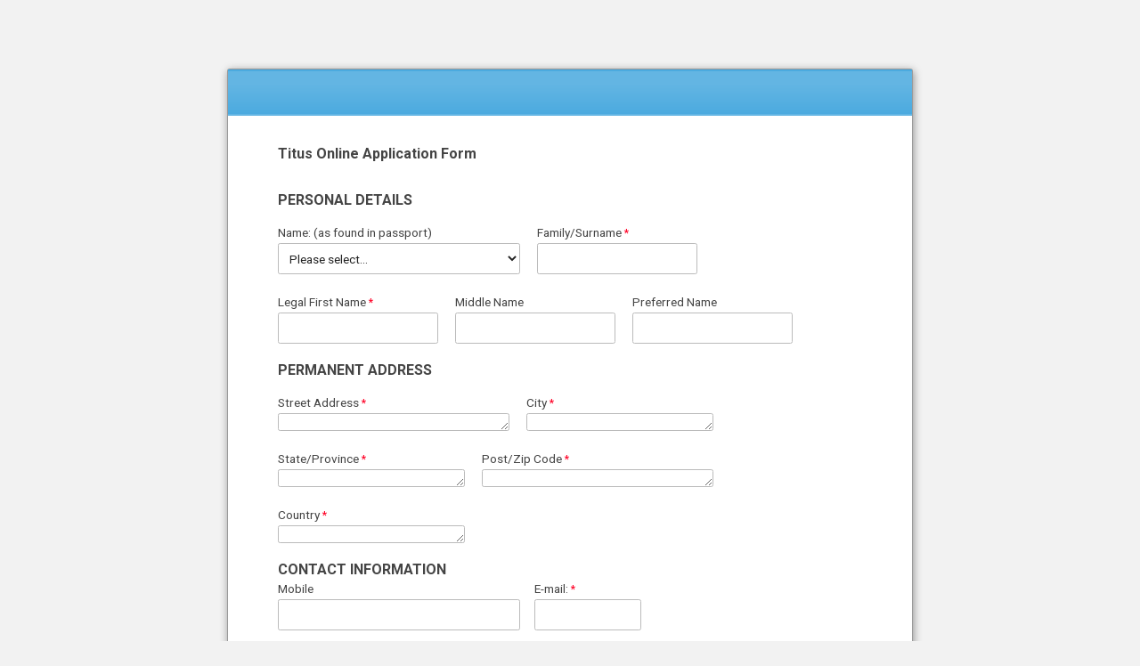

--- FILE ---
content_type: text/html; charset=UTF-8
request_url: https://tfaforms.com/forms/view/343016?jsid=
body_size: 14924
content:
<!DOCTYPE HTML>
<html lang="en-GB">
<head>

    <title> </title>

        <meta name="viewport" content="width=device-width, initial-scale=1.0" />

    
        <meta http-equiv="Content-Type" content="text/html; charset=utf-8" />
    <meta name="referrer" content="no-referrer-when-downgrade">
    <!-- THIS SCRIPT NEEDS TO BE LOADED FIRST BEFORE wforms.js -->
    <script type="text/javascript" data-for="FA__DOMContentLoadedEventDispatch" src="https://www.tfaforms.com/js/FA__DOMContentLoadedEventDispatcher.js" defer></script>
            <script type="text/javascript">
        document.addEventListener("FA__DOMContentLoaded", function(){
            const FORM_TIME_START = Math.floor((new Date).getTime()/1000);
            let formElement = document.getElementById("tfa_0");
            if (null === formElement) {
                formElement = document.getElementById("0");
            }
            let appendJsTimerElement = function(){
                let formTimeDiff = Math.floor((new Date).getTime()/1000) - FORM_TIME_START;
                let cumulatedTimeElement = document.getElementById("tfa_dbCumulatedTime");
                if (null !== cumulatedTimeElement) {
                    let cumulatedTime = parseInt(cumulatedTimeElement.value);
                    if (null !== cumulatedTime && cumulatedTime > 0) {
                        formTimeDiff += cumulatedTime;
                    }
                }
                let jsTimeInput = document.createElement("input");
                jsTimeInput.setAttribute("type", "hidden");
                jsTimeInput.setAttribute("value", formTimeDiff.toString());
                jsTimeInput.setAttribute("name", "tfa_dbElapsedJsTime");
                jsTimeInput.setAttribute("id", "tfa_dbElapsedJsTime");
                jsTimeInput.setAttribute("autocomplete", "off");
                if (null !== formElement) {
                    formElement.appendChild(jsTimeInput);
                }
            };
            if (null !== formElement) {
                if(formElement.addEventListener){
                    formElement.addEventListener('submit', appendJsTimerElement, false);
                } else if(formElement.attachEvent){
                    formElement.attachEvent('onsubmit', appendJsTimerElement);
                }
            }
        });
    </script>

    <link href="https://www.tfaforms.com/dist/form-builder/5.0.0/wforms-layout.css?v=1768766188" rel="stylesheet" type="text/css" />

    <link href="https://www.tfaforms.com/uploads/themes/theme-52692.css" rel="stylesheet" type="text/css" />
    <link href="https://www.tfaforms.com/dist/form-builder/5.0.0/wforms-jsonly.css?v=1768766188" rel="alternate stylesheet" title="This stylesheet activated by javascript" type="text/css" />
    <script type="text/javascript" src="https://www.tfaforms.com/wForms/3.11/js/wforms.js?v=1768766188"></script>
    <script type="text/javascript">
        if(wFORMS.behaviors.prefill) wFORMS.behaviors.prefill.skip = true;
    </script>
    <script type="text/javascript" src="https://www.tfaforms.com/wForms/3.11/js/localization-en_GB.js?v=1768766188"></script>

            
    
    
<script>(function(w,d,s,l,i){w[l]=w[l]||[];w[l].push({'gtm.start':
new Date().getTime(),event:'gtm.js'});var f=d.getElementsByTagName(s)[0],
j=d.createElement(s),dl=l!='dataLayer'?'&l='+l:'';j.async=true;j.src=
'https://www.googletagmanager.com/gtm.js?id='+i+dl;f.parentNode.insertBefore(j,f);
})(window,document,'script','dataLayer','GTM-K654D6D');</script>

</head>
<body class="default wFormWebPage" data-jsid="eyJ0eXAiOiJKV1QiLCJhbGciOiJIUzI1NiJ9.WyI2YTdjNjlhNDM3NjkzMzA2NGE2YjIwZGVmNjNiNTViNiJd.X_4xEVZkleQZZUoldWcopPuCVON1ax4jZTBGPNWuqH0">
    <noscript><iframe src="https://www.googletagmanager.com/ns.html?id=GTM-K654D6D" height="0" width="0" style="display:none;visibility:hidden"></iframe></noscript>


    <div id="tfaContent">
        <div class="wFormContainer" >
    <div class="wFormHeader"></div>
    <style type="text/css">
                #tfa_181-L,
                label[id^="tfa_181["] {
                    width: 220 !important;
                    min-width: 0px;
                }
            
                #tfa_253,
                *[id^="tfa_253["] {
                    width: 180px !important;
                }
                #tfa_253-D,
                *[id^="tfa_253["][class~="field-container-D"] {
                    width: auto !important;
                }
            
                #tfa_253-L,
                label[id^="tfa_253["] {
                    width: 150 !important;
                    min-width: 0px;
                }
            
                #tfa_254,
                *[id^="tfa_254["] {
                    width: 180px !important;
                }
                #tfa_254-D,
                *[id^="tfa_254["][class~="field-container-D"] {
                    width: auto !important;
                }
            
                #tfa_254-L,
                label[id^="tfa_254["] {
                    width: 150 !important;
                    min-width: 0px;
                }
            
                #tfa_256,
                *[id^="tfa_256["] {
                    width: 180px !important;
                }
                #tfa_256-D,
                *[id^="tfa_256["][class~="field-container-D"] {
                    width: auto !important;
                }
            
                #tfa_256-L,
                label[id^="tfa_256["] {
                    width: 150 !important;
                    min-width: 0px;
                }
            
                #tfa_257,
                *[id^="tfa_257["] {
                    width: 180px !important;
                }
                #tfa_257-D,
                *[id^="tfa_257["][class~="field-container-D"] {
                    width: auto !important;
                }
            
                #tfa_257-L,
                label[id^="tfa_257["] {
                    width: 150 !important;
                    min-width: 0px;
                }
            
                #tfa_236,
                *[id^="tfa_236["] {
                    width: 260px !important;
                }
                #tfa_236-D,
                *[id^="tfa_236["][class~="field-container-D"] {
                    width: auto !important;
                }
            
                #tfa_236-L,
                label[id^="tfa_236["] {
                    width: 160 !important;
                    min-width: 0px;
                }
            
                #tfa_237,
                *[id^="tfa_237["] {
                    width: 210px !important;
                }
                #tfa_237-D,
                *[id^="tfa_237["][class~="field-container-D"] {
                    width: auto !important;
                }
            
                #tfa_237-L,
                label[id^="tfa_237["] {
                    width: 160 !important;
                    min-width: 0px;
                }
            
                #tfa_241,
                *[id^="tfa_241["] {
                    width: 210px !important;
                }
                #tfa_241-D,
                *[id^="tfa_241["][class~="field-container-D"] {
                    width: auto !important;
                }
            
                #tfa_241-L,
                label[id^="tfa_241["] {
                    width: 120 !important;
                    min-width: 0px;
                }
            
                #tfa_243,
                *[id^="tfa_243["] {
                    width: 260px !important;
                }
                #tfa_243-D,
                *[id^="tfa_243["][class~="field-container-D"] {
                    width: auto !important;
                }
            
                #tfa_243-L,
                label[id^="tfa_243["] {
                    width: 120 !important;
                    min-width: 0px;
                }
            
                #tfa_245,
                *[id^="tfa_245["] {
                    width: 210px !important;
                }
                #tfa_245-D,
                *[id^="tfa_245["][class~="field-container-D"] {
                    width: auto !important;
                }
            
                #tfa_245-L,
                label[id^="tfa_245["] {
                    width: 120 !important;
                    min-width: 0px;
                }
            
                #tfa_252,
                *[id^="tfa_252["] {
                    width: 120px !important;
                }
                #tfa_252-D,
                *[id^="tfa_252["][class~="field-container-D"] {
                    width: auto !important;
                }
            
                #tfa_252-L,
                label[id^="tfa_252["] {
                    width: 160 !important;
                    min-width: 0px;
                }
            
                #tfa_267,
                *[id^="tfa_267["] {
                    width: 160px !important;
                }
                #tfa_267-D,
                *[id^="tfa_267["][class~="field-container-D"] {
                    width: auto !important;
                }
            
                #tfa_267-L,
                label[id^="tfa_267["] {
                    width: 260 !important;
                    min-width: 0px;
                }
            
                #tfa_270,
                *[id^="tfa_270["] {
                    width: 60px !important;
                }
                #tfa_270-D,
                *[id^="tfa_270["][class~="field-container-D"] {
                    width: auto !important;
                }
            
                #tfa_270-L,
                label[id^="tfa_270["] {
                    width: 200 !important;
                    min-width: 0px;
                }
            
                #tfa_268,
                *[id^="tfa_268["] {
                    width: 160px !important;
                }
                #tfa_268-D,
                *[id^="tfa_268["][class~="field-container-D"] {
                    width: auto !important;
                }
            
                #tfa_268-L,
                label[id^="tfa_268["] {
                    width: 170 !important;
                    min-width: 0px;
                }
            
                #tfa_330-L,
                label[id^="tfa_330["] {
                    width: 160 !important;
                    min-width: 0px;
                }
            
                #tfa_331-L,
                label[id^="tfa_331["] {
                    width: 160 !important;
                    min-width: 0px;
                }
            
                #tfa_334-L,
                label[id^="tfa_334["] {
                    width: 130 !important;
                    min-width: 0px;
                }
            
                #tfa_354,
                *[id^="tfa_354["] {
                    width: 440px !important;
                }
                #tfa_354-D,
                *[id^="tfa_354["][class~="field-container-D"] {
                    width: auto !important;
                }
            
                #tfa_354-L,
                label[id^="tfa_354["] {
                    width: 520 !important;
                    min-width: 0px;
                }
            
                #tfa_355-L,
                label[id^="tfa_355["] {
                    width: 350 !important;
                    min-width: 0px;
                }
            
                #tfa_404,
                *[id^="tfa_404["] {
                    width: 260px !important;
                }
                #tfa_404-D,
                *[id^="tfa_404["][class~="field-container-D"] {
                    width: auto !important;
                }
            
                #tfa_404-L,
                label[id^="tfa_404["] {
                    width: 130 !important;
                    min-width: 0px;
                }
            
                #tfa_1400,
                *[id^="tfa_1400["] {
                    width: 330px !important;
                }
                #tfa_1400-D,
                *[id^="tfa_1400["][class~="field-container-D"] {
                    width: auto !important;
                }
            
                #tfa_1424,
                *[id^="tfa_1424["] {
                    width: 330px !important;
                }
                #tfa_1424-D,
                *[id^="tfa_1424["][class~="field-container-D"] {
                    width: auto !important;
                }
            
                #tfa_1422,
                *[id^="tfa_1422["] {
                    width: 330px !important;
                }
                #tfa_1422-D,
                *[id^="tfa_1422["][class~="field-container-D"] {
                    width: auto !important;
                }
            
                #tfa_1434,
                *[id^="tfa_1434["] {
                    width: 330px !important;
                }
                #tfa_1434-D,
                *[id^="tfa_1434["][class~="field-container-D"] {
                    width: auto !important;
                }
            
                #tfa_1411-L,
                label[id^="tfa_1411["] {
                    width: 570 !important;
                    min-width: 0px;
                }
            
                #tfa_402,
                *[id^="tfa_402["] {
                    width: 310px !important;
                }
                #tfa_402-D,
                *[id^="tfa_402["][class~="field-container-D"] {
                    width: auto !important;
                }
            
                #tfa_402-L,
                label[id^="tfa_402["] {
                    width: 450 !important;
                    min-width: 0px;
                }
            
                #tfa_410,
                *[id^="tfa_410["] {
                    width: 450px !important;
                }
                #tfa_410-D,
                *[id^="tfa_410["][class~="field-container-D"] {
                    width: auto !important;
                }
            
                #tfa_410-L,
                label[id^="tfa_410["] {
                    width: 510 !important;
                    min-width: 0px;
                }
            
                #tfa_1410,
                *[id^="tfa_1410["] {
                    width: 600px !important;
                }
                #tfa_1410-D,
                *[id^="tfa_1410["][class~="field-container-D"] {
                    width: auto !important;
                }
            
                #tfa_1410-L,
                label[id^="tfa_1410["] {
                    width: 570 !important;
                    min-width: 0px;
                }
            
                #tfa_1432,
                *[id^="tfa_1432["] {
                    width: 600px !important;
                }
                #tfa_1432-D,
                *[id^="tfa_1432["][class~="field-container-D"] {
                    width: auto !important;
                }
            
                #tfa_1432-L,
                label[id^="tfa_1432["] {
                    width: 610 !important;
                    min-width: 0px;
                }
            
                #tfa_466,
                *[id^="tfa_466["] {
                    width: 600px !important;
                }
                #tfa_466-D,
                *[id^="tfa_466["][class~="field-container-D"] {
                    width: auto !important;
                }
            
                #tfa_466-L,
                label[id^="tfa_466["] {
                    width: 610 !important;
                    min-width: 0px;
                }
            
                #tfa_1430,
                *[id^="tfa_1430["] {
                    width: 600px !important;
                }
                #tfa_1430-D,
                *[id^="tfa_1430["][class~="field-container-D"] {
                    width: auto !important;
                }
            
                #tfa_1430-L,
                label[id^="tfa_1430["] {
                    width: 600 !important;
                    min-width: 0px;
                }
            
                #tfa_1408,
                *[id^="tfa_1408["] {
                    width: 600px !important;
                }
                #tfa_1408-D,
                *[id^="tfa_1408["][class~="field-container-D"] {
                    width: auto !important;
                }
            
                #tfa_1408-L,
                label[id^="tfa_1408["] {
                    width: 600 !important;
                    min-width: 0px;
                }
            
                #tfa_722-L,
                label[id^="tfa_722["] {
                    width: 680 !important;
                    min-width: 0px;
                }
            
                #tfa_728-L,
                label[id^="tfa_728["] {
                    width: 660 !important;
                    min-width: 0px;
                }
            
                #tfa_1302,
                *[id^="tfa_1302["] {
                    width: 410px !important;
                }
                #tfa_1302-D,
                *[id^="tfa_1302["][class~="field-container-D"] {
                    width: auto !important;
                }
            
                #tfa_1302-L,
                label[id^="tfa_1302["] {
                    width: 590 !important;
                    min-width: 0px;
                }
            
                #tfa_1414,
                *[id^="tfa_1414["] {
                    width: 410px !important;
                }
                #tfa_1414-D,
                *[id^="tfa_1414["][class~="field-container-D"] {
                    width: auto !important;
                }
            
                #tfa_1426,
                *[id^="tfa_1426["] {
                    width: 410px !important;
                }
                #tfa_1426-D,
                *[id^="tfa_1426["][class~="field-container-D"] {
                    width: auto !important;
                }
            
                #tfa_1127,
                *[id^="tfa_1127["] {
                    width: 410px !important;
                }
                #tfa_1127-D,
                *[id^="tfa_1127["][class~="field-container-D"] {
                    width: auto !important;
                }
            
                #tfa_1127-L,
                label[id^="tfa_1127["] {
                    width: 580 !important;
                    min-width: 0px;
                }
            
                #tfa_1129-L,
                label[id^="tfa_1129["] {
                    width: 240 !important;
                    min-width: 0px;
                }
            
                #tfa_1175-L,
                label[id^="tfa_1175["] {
                    width: 270 !important;
                    min-width: 0px;
                }
            
                #tfa_1173,
                *[id^="tfa_1173["] {
                    width: 510px !important;
                }
                #tfa_1173-D,
                *[id^="tfa_1173["][class~="field-container-D"] {
                    width: auto !important;
                }
            
                #tfa_1173-L,
                label[id^="tfa_1173["] {
                    width: 60 !important;
                    min-width: 0px;
                }
            
                #tfa_1179-L,
                label[id^="tfa_1179["] {
                    width: 250 !important;
                    min-width: 0px;
                }
            
                #tfa_1183,
                *[id^="tfa_1183["] {
                    width: 530px !important;
                }
                #tfa_1183-D,
                *[id^="tfa_1183["][class~="field-container-D"] {
                    width: auto !important;
                }
            
                #tfa_1183-L,
                label[id^="tfa_1183["] {
                    width: 80 !important;
                    min-width: 0px;
                }
            
                #tfa_1193-L,
                label[id^="tfa_1193["] {
                    width: 570 !important;
                    min-width: 0px;
                }
            
                #tfa_1231,
                *[id^="tfa_1231["] {
                    width: 550px !important;
                }
                #tfa_1231-D,
                *[id^="tfa_1231["][class~="field-container-D"] {
                    width: auto !important;
                }
            
                #tfa_1231-L,
                label[id^="tfa_1231["] {
                    width: 120 !important;
                    min-width: 0px;
                }
            
                #tfa_531-L,
                label[id^="tfa_531["] {
                    width: 110 !important;
                    min-width: 0px;
                }
            
                #tfa_545,
                *[id^="tfa_545["] {
                    width: 270px !important;
                }
                #tfa_545-D,
                *[id^="tfa_545["][class~="field-container-D"] {
                    width: auto !important;
                }
            
                #tfa_545-L,
                label[id^="tfa_545["] {
                    width: 110 !important;
                    min-width: 0px;
                }
            
                #tfa_514,
                *[id^="tfa_514["] {
                    width: 270px !important;
                }
                #tfa_514-D,
                *[id^="tfa_514["][class~="field-container-D"] {
                    width: auto !important;
                }
            
                #tfa_514-L,
                label[id^="tfa_514["] {
                    width: 90 !important;
                    min-width: 0px;
                }
            
                #tfa_547,
                *[id^="tfa_547["] {
                    width: 160px !important;
                }
                #tfa_547-D,
                *[id^="tfa_547["][class~="field-container-D"] {
                    width: auto !important;
                }
            
                #tfa_547-L,
                label[id^="tfa_547["] {
                    width: 110 !important;
                    min-width: 0px;
                }
            
                #tfa_550,
                *[id^="tfa_550["] {
                    width: 160px !important;
                }
                #tfa_550-D,
                *[id^="tfa_550["][class~="field-container-D"] {
                    width: auto !important;
                }
            
                #tfa_550-L,
                label[id^="tfa_550["] {
                    width: 110 !important;
                    min-width: 0px;
                }
            
                #tfa_552,
                *[id^="tfa_552["] {
                    width: 180px !important;
                }
                #tfa_552-D,
                *[id^="tfa_552["][class~="field-container-D"] {
                    width: auto !important;
                }
            
                #tfa_552-L,
                label[id^="tfa_552["] {
                    width: 110 !important;
                    min-width: 0px;
                }
            
                #tfa_554,
                *[id^="tfa_554["] {
                    width: 110px !important;
                }
                #tfa_554-D,
                *[id^="tfa_554["][class~="field-container-D"] {
                    width: auto !important;
                }
            
                #tfa_554-L,
                label[id^="tfa_554["] {
                    width: 110 !important;
                    min-width: 0px;
                }
            
                #tfa_549,
                *[id^="tfa_549["] {
                    width: 210px !important;
                }
                #tfa_549-D,
                *[id^="tfa_549["][class~="field-container-D"] {
                    width: auto !important;
                }
            
                #tfa_549-L,
                label[id^="tfa_549["] {
                    width: 110 !important;
                    min-width: 0px;
                }
            
                #tfa_553,
                *[id^="tfa_553["] {
                    width: 140px !important;
                }
                #tfa_553-D,
                *[id^="tfa_553["][class~="field-container-D"] {
                    width: auto !important;
                }
            
                #tfa_553-L,
                label[id^="tfa_553["] {
                    width: 110 !important;
                    min-width: 0px;
                }
            
                #tfa_556,
                *[id^="tfa_556["] {
                    width: 190px !important;
                }
                #tfa_556-D,
                *[id^="tfa_556["][class~="field-container-D"] {
                    width: auto !important;
                }
            
                #tfa_556-L,
                label[id^="tfa_556["] {
                    width: 110 !important;
                    min-width: 0px;
                }
            
                #tfa_558,
                *[id^="tfa_558["] {
                    width: 120px !important;
                }
                #tfa_558-D,
                *[id^="tfa_558["][class~="field-container-D"] {
                    width: auto !important;
                }
            
                #tfa_558-L,
                label[id^="tfa_558["] {
                    width: 110 !important;
                    min-width: 0px;
                }
            
                #tfa_559,
                *[id^="tfa_559["] {
                    width: 190px !important;
                }
                #tfa_559-D,
                *[id^="tfa_559["][class~="field-container-D"] {
                    width: auto !important;
                }
            
                #tfa_559-L,
                label[id^="tfa_559["] {
                    width: 110 !important;
                    min-width: 0px;
                }
            
                #tfa_560,
                *[id^="tfa_560["] {
                    width: 160px !important;
                }
                #tfa_560-D,
                *[id^="tfa_560["][class~="field-container-D"] {
                    width: auto !important;
                }
            
                #tfa_560-L,
                label[id^="tfa_560["] {
                    width: 110 !important;
                    min-width: 0px;
                }
            
                #tfa_561,
                *[id^="tfa_561["] {
                    width: 160px !important;
                }
                #tfa_561-D,
                *[id^="tfa_561["][class~="field-container-D"] {
                    width: auto !important;
                }
            
                #tfa_561-L,
                label[id^="tfa_561["] {
                    width: 110 !important;
                    min-width: 0px;
                }
            
                #tfa_573-L,
                label[id^="tfa_573["] {
                    width: 110 !important;
                    min-width: 0px;
                }
            
                #tfa_579,
                *[id^="tfa_579["] {
                    width: 270px !important;
                }
                #tfa_579-D,
                *[id^="tfa_579["][class~="field-container-D"] {
                    width: auto !important;
                }
            
                #tfa_579-L,
                label[id^="tfa_579["] {
                    width: 110 !important;
                    min-width: 0px;
                }
            
                #tfa_580,
                *[id^="tfa_580["] {
                    width: 270px !important;
                }
                #tfa_580-D,
                *[id^="tfa_580["][class~="field-container-D"] {
                    width: auto !important;
                }
            
                #tfa_580-L,
                label[id^="tfa_580["] {
                    width: 90 !important;
                    min-width: 0px;
                }
            
                #tfa_582,
                *[id^="tfa_582["] {
                    width: 160px !important;
                }
                #tfa_582-D,
                *[id^="tfa_582["][class~="field-container-D"] {
                    width: auto !important;
                }
            
                #tfa_582-L,
                label[id^="tfa_582["] {
                    width: 110 !important;
                    min-width: 0px;
                }
            
                #tfa_583,
                *[id^="tfa_583["] {
                    width: 160px !important;
                }
                #tfa_583-D,
                *[id^="tfa_583["][class~="field-container-D"] {
                    width: auto !important;
                }
            
                #tfa_583-L,
                label[id^="tfa_583["] {
                    width: 110 !important;
                    min-width: 0px;
                }
            
                #tfa_584,
                *[id^="tfa_584["] {
                    width: 180px !important;
                }
                #tfa_584-D,
                *[id^="tfa_584["][class~="field-container-D"] {
                    width: auto !important;
                }
            
                #tfa_584-L,
                label[id^="tfa_584["] {
                    width: 110 !important;
                    min-width: 0px;
                }
            
                #tfa_585,
                *[id^="tfa_585["] {
                    width: 110px !important;
                }
                #tfa_585-D,
                *[id^="tfa_585["][class~="field-container-D"] {
                    width: auto !important;
                }
            
                #tfa_585-L,
                label[id^="tfa_585["] {
                    width: 110 !important;
                    min-width: 0px;
                }
            
                #tfa_587,
                *[id^="tfa_587["] {
                    width: 210px !important;
                }
                #tfa_587-D,
                *[id^="tfa_587["][class~="field-container-D"] {
                    width: auto !important;
                }
            
                #tfa_587-L,
                label[id^="tfa_587["] {
                    width: 110 !important;
                    min-width: 0px;
                }
            
                #tfa_588,
                *[id^="tfa_588["] {
                    width: 140px !important;
                }
                #tfa_588-D,
                *[id^="tfa_588["][class~="field-container-D"] {
                    width: auto !important;
                }
            
                #tfa_588-L,
                label[id^="tfa_588["] {
                    width: 110 !important;
                    min-width: 0px;
                }
            
                #tfa_589,
                *[id^="tfa_589["] {
                    width: 190px !important;
                }
                #tfa_589-D,
                *[id^="tfa_589["][class~="field-container-D"] {
                    width: auto !important;
                }
            
                #tfa_589-L,
                label[id^="tfa_589["] {
                    width: 110 !important;
                    min-width: 0px;
                }
            
                #tfa_591,
                *[id^="tfa_591["] {
                    width: 120px !important;
                }
                #tfa_591-D,
                *[id^="tfa_591["][class~="field-container-D"] {
                    width: auto !important;
                }
            
                #tfa_591-L,
                label[id^="tfa_591["] {
                    width: 110 !important;
                    min-width: 0px;
                }
            
                #tfa_592,
                *[id^="tfa_592["] {
                    width: 190px !important;
                }
                #tfa_592-D,
                *[id^="tfa_592["][class~="field-container-D"] {
                    width: auto !important;
                }
            
                #tfa_592-L,
                label[id^="tfa_592["] {
                    width: 110 !important;
                    min-width: 0px;
                }
            
                #tfa_594,
                *[id^="tfa_594["] {
                    width: 160px !important;
                }
                #tfa_594-D,
                *[id^="tfa_594["][class~="field-container-D"] {
                    width: auto !important;
                }
            
                #tfa_594-L,
                label[id^="tfa_594["] {
                    width: 110 !important;
                    min-width: 0px;
                }
            
                #tfa_595,
                *[id^="tfa_595["] {
                    width: 160px !important;
                }
                #tfa_595-D,
                *[id^="tfa_595["][class~="field-container-D"] {
                    width: auto !important;
                }
            
                #tfa_595-L,
                label[id^="tfa_595["] {
                    width: 110 !important;
                    min-width: 0px;
                }
            
                #tfa_597-L,
                label[id^="tfa_597["] {
                    width: 110 !important;
                    min-width: 0px;
                }
            
                #tfa_603,
                *[id^="tfa_603["] {
                    width: 270px !important;
                }
                #tfa_603-D,
                *[id^="tfa_603["][class~="field-container-D"] {
                    width: auto !important;
                }
            
                #tfa_603-L,
                label[id^="tfa_603["] {
                    width: 110 !important;
                    min-width: 0px;
                }
            
                #tfa_604,
                *[id^="tfa_604["] {
                    width: 270px !important;
                }
                #tfa_604-D,
                *[id^="tfa_604["][class~="field-container-D"] {
                    width: auto !important;
                }
            
                #tfa_604-L,
                label[id^="tfa_604["] {
                    width: 90 !important;
                    min-width: 0px;
                }
            
                #tfa_606,
                *[id^="tfa_606["] {
                    width: 160px !important;
                }
                #tfa_606-D,
                *[id^="tfa_606["][class~="field-container-D"] {
                    width: auto !important;
                }
            
                #tfa_606-L,
                label[id^="tfa_606["] {
                    width: 110 !important;
                    min-width: 0px;
                }
            
                #tfa_607,
                *[id^="tfa_607["] {
                    width: 160px !important;
                }
                #tfa_607-D,
                *[id^="tfa_607["][class~="field-container-D"] {
                    width: auto !important;
                }
            
                #tfa_607-L,
                label[id^="tfa_607["] {
                    width: 110 !important;
                    min-width: 0px;
                }
            
                #tfa_608,
                *[id^="tfa_608["] {
                    width: 180px !important;
                }
                #tfa_608-D,
                *[id^="tfa_608["][class~="field-container-D"] {
                    width: auto !important;
                }
            
                #tfa_608-L,
                label[id^="tfa_608["] {
                    width: 110 !important;
                    min-width: 0px;
                }
            
                #tfa_609,
                *[id^="tfa_609["] {
                    width: 110px !important;
                }
                #tfa_609-D,
                *[id^="tfa_609["][class~="field-container-D"] {
                    width: auto !important;
                }
            
                #tfa_609-L,
                label[id^="tfa_609["] {
                    width: 110 !important;
                    min-width: 0px;
                }
            
                #tfa_611,
                *[id^="tfa_611["] {
                    width: 210px !important;
                }
                #tfa_611-D,
                *[id^="tfa_611["][class~="field-container-D"] {
                    width: auto !important;
                }
            
                #tfa_611-L,
                label[id^="tfa_611["] {
                    width: 110 !important;
                    min-width: 0px;
                }
            
                #tfa_612,
                *[id^="tfa_612["] {
                    width: 140px !important;
                }
                #tfa_612-D,
                *[id^="tfa_612["][class~="field-container-D"] {
                    width: auto !important;
                }
            
                #tfa_612-L,
                label[id^="tfa_612["] {
                    width: 110 !important;
                    min-width: 0px;
                }
            
                #tfa_613,
                *[id^="tfa_613["] {
                    width: 190px !important;
                }
                #tfa_613-D,
                *[id^="tfa_613["][class~="field-container-D"] {
                    width: auto !important;
                }
            
                #tfa_613-L,
                label[id^="tfa_613["] {
                    width: 110 !important;
                    min-width: 0px;
                }
            
                #tfa_615,
                *[id^="tfa_615["] {
                    width: 120px !important;
                }
                #tfa_615-D,
                *[id^="tfa_615["][class~="field-container-D"] {
                    width: auto !important;
                }
            
                #tfa_615-L,
                label[id^="tfa_615["] {
                    width: 110 !important;
                    min-width: 0px;
                }
            
                #tfa_616,
                *[id^="tfa_616["] {
                    width: 190px !important;
                }
                #tfa_616-D,
                *[id^="tfa_616["][class~="field-container-D"] {
                    width: auto !important;
                }
            
                #tfa_616-L,
                label[id^="tfa_616["] {
                    width: 110 !important;
                    min-width: 0px;
                }
            
                #tfa_618,
                *[id^="tfa_618["] {
                    width: 160px !important;
                }
                #tfa_618-D,
                *[id^="tfa_618["][class~="field-container-D"] {
                    width: auto !important;
                }
            
                #tfa_618-L,
                label[id^="tfa_618["] {
                    width: 110 !important;
                    min-width: 0px;
                }
            
                #tfa_619,
                *[id^="tfa_619["] {
                    width: 160px !important;
                }
                #tfa_619-D,
                *[id^="tfa_619["][class~="field-container-D"] {
                    width: auto !important;
                }
            
                #tfa_619-L,
                label[id^="tfa_619["] {
                    width: 110 !important;
                    min-width: 0px;
                }
            
                #tfa_236,
                *[id^="tfa_236["] {
                    height: 20px !important
                }
                #tfa_236-D,
                *[id^="tfa_236["][class~="field-container-D"] {
                    height: auto !important;
                }
                #tfa_236-L,
                label[id^="tfa_236["],
                *[id^="tfa_236["][id$="-L"] {
                    height: auto !important;
                }
            
                #tfa_237,
                *[id^="tfa_237["] {
                    height: 20px !important
                }
                #tfa_237-D,
                *[id^="tfa_237["][class~="field-container-D"] {
                    height: auto !important;
                }
                #tfa_237-L,
                label[id^="tfa_237["],
                *[id^="tfa_237["][id$="-L"] {
                    height: auto !important;
                }
            
                #tfa_241,
                *[id^="tfa_241["] {
                    height: 20px !important
                }
                #tfa_241-D,
                *[id^="tfa_241["][class~="field-container-D"] {
                    height: auto !important;
                }
                #tfa_241-L,
                label[id^="tfa_241["],
                *[id^="tfa_241["][id$="-L"] {
                    height: auto !important;
                }
            
                #tfa_243,
                *[id^="tfa_243["] {
                    height: 20px !important
                }
                #tfa_243-D,
                *[id^="tfa_243["][class~="field-container-D"] {
                    height: auto !important;
                }
                #tfa_243-L,
                label[id^="tfa_243["],
                *[id^="tfa_243["][id$="-L"] {
                    height: auto !important;
                }
            
                #tfa_245,
                *[id^="tfa_245["] {
                    height: 20px !important
                }
                #tfa_245-D,
                *[id^="tfa_245["][class~="field-container-D"] {
                    height: auto !important;
                }
                #tfa_245-L,
                label[id^="tfa_245["],
                *[id^="tfa_245["][id$="-L"] {
                    height: auto !important;
                }
            
                #tfa_354,
                *[id^="tfa_354["] {
                    height: 90px !important
                }
                #tfa_354-D,
                *[id^="tfa_354["][class~="field-container-D"] {
                    height: auto !important;
                }
                #tfa_354-L,
                label[id^="tfa_354["],
                *[id^="tfa_354["][id$="-L"] {
                    height: auto !important;
                }
            
                #tfa_404,
                *[id^="tfa_404["] {
                    height: 90px !important
                }
                #tfa_404-D,
                *[id^="tfa_404["][class~="field-container-D"] {
                    height: auto !important;
                }
                #tfa_404-L,
                label[id^="tfa_404["],
                *[id^="tfa_404["][id$="-L"] {
                    height: auto !important;
                }
            
                #tfa_1400,
                *[id^="tfa_1400["] {
                    height: 100px !important
                }
                #tfa_1400-D,
                *[id^="tfa_1400["][class~="field-container-D"] {
                    height: auto !important;
                }
                #tfa_1400-L,
                label[id^="tfa_1400["],
                *[id^="tfa_1400["][id$="-L"] {
                    height: auto !important;
                }
            
                #tfa_1424,
                *[id^="tfa_1424["] {
                    height: 100px !important
                }
                #tfa_1424-D,
                *[id^="tfa_1424["][class~="field-container-D"] {
                    height: auto !important;
                }
                #tfa_1424-L,
                label[id^="tfa_1424["],
                *[id^="tfa_1424["][id$="-L"] {
                    height: auto !important;
                }
            
                #tfa_1422,
                *[id^="tfa_1422["] {
                    height: 100px !important
                }
                #tfa_1422-D,
                *[id^="tfa_1422["][class~="field-container-D"] {
                    height: auto !important;
                }
                #tfa_1422-L,
                label[id^="tfa_1422["],
                *[id^="tfa_1422["][id$="-L"] {
                    height: auto !important;
                }
            
                #tfa_402,
                *[id^="tfa_402["] {
                    height: 70px !important
                }
                #tfa_402-D,
                *[id^="tfa_402["][class~="field-container-D"] {
                    height: auto !important;
                }
                #tfa_402-L,
                label[id^="tfa_402["],
                *[id^="tfa_402["][id$="-L"] {
                    height: auto !important;
                }
            
                #tfa_410,
                *[id^="tfa_410["] {
                    height: 90px !important
                }
                #tfa_410-D,
                *[id^="tfa_410["][class~="field-container-D"] {
                    height: auto !important;
                }
                #tfa_410-L,
                label[id^="tfa_410["],
                *[id^="tfa_410["][id$="-L"] {
                    height: auto !important;
                }
            
                #tfa_1432,
                *[id^="tfa_1432["] {
                    height: 90px !important
                }
                #tfa_1432-D,
                *[id^="tfa_1432["][class~="field-container-D"] {
                    height: auto !important;
                }
                #tfa_1432-L,
                label[id^="tfa_1432["],
                *[id^="tfa_1432["][id$="-L"] {
                    height: auto !important;
                }
            
                #tfa_466,
                *[id^="tfa_466["] {
                    height: 90px !important
                }
                #tfa_466-D,
                *[id^="tfa_466["][class~="field-container-D"] {
                    height: auto !important;
                }
                #tfa_466-L,
                label[id^="tfa_466["],
                *[id^="tfa_466["][id$="-L"] {
                    height: auto !important;
                }
            
                #tfa_1302,
                *[id^="tfa_1302["] {
                    height: 70px !important
                }
                #tfa_1302-D,
                *[id^="tfa_1302["][class~="field-container-D"] {
                    height: auto !important;
                }
                #tfa_1302-L,
                label[id^="tfa_1302["],
                *[id^="tfa_1302["][id$="-L"] {
                    height: auto !important;
                }
            
                #tfa_1414,
                *[id^="tfa_1414["] {
                    height: 50px !important
                }
                #tfa_1414-D,
                *[id^="tfa_1414["][class~="field-container-D"] {
                    height: auto !important;
                }
                #tfa_1414-L,
                label[id^="tfa_1414["],
                *[id^="tfa_1414["][id$="-L"] {
                    height: auto !important;
                }
            
                #tfa_1426,
                *[id^="tfa_1426["] {
                    height: 50px !important
                }
                #tfa_1426-D,
                *[id^="tfa_1426["][class~="field-container-D"] {
                    height: auto !important;
                }
                #tfa_1426-L,
                label[id^="tfa_1426["],
                *[id^="tfa_1426["][id$="-L"] {
                    height: auto !important;
                }
            
                #tfa_1127,
                *[id^="tfa_1127["] {
                    height: 50px !important
                }
                #tfa_1127-D,
                *[id^="tfa_1127["][class~="field-container-D"] {
                    height: auto !important;
                }
                #tfa_1127-L,
                label[id^="tfa_1127["],
                *[id^="tfa_1127["][id$="-L"] {
                    height: auto !important;
                }
            </style><div class=""><div class="wForm" id="343016-WRPR" data-language="en_GB" dir="ltr">
<div class="codesection" id="code-343016"></div>
<h3 class="wFormTitle" data-testid="form-title" id="343016-T"> </h3>
<form method="post" action="https://www.tfaforms.com/api_v2/workflow/processor" class="hintsBelow labelsAbove" id="343016">
<div class="wfPage" id="wfPgIndex-1"><div class="section pageSection" id="tfa_352">
<div class="htmlSection" id="tfa_283"><div class="htmlContent" id="tfa_283-HTML"><h4>Titus Online Application Form</h4></div></div>
<div id="tfa_271" class="section column empty group"><table class="columnLayout"></table></div>
<div id="tfa_213" class="section group">
<label class="label preField" id="tfa_213-L"><b>PERSONAL DETAILS</b></label><br><div id="tfa_255" class="section inline group">
<div class="oneField field-container-D    " id="tfa_181-D">
<label id="tfa_181-L" class="label preField " for="tfa_181"><div>Name: (as found in&nbsp;passport)&nbsp;</div></label><br><div class="inputWrapper"><select id="tfa_181" name="tfa_181" title="Name: (as found in passport) " class=""><option value="">Please select...</option>
<option value="tfa_183" id="tfa_183" class="">Mr. </option>
<option value="tfa_192" id="tfa_192" class="">Mrs.</option>
<option value="tfa_201" id="tfa_201" class="">Miss</option></select></div>
</div>
<div class="oneField field-container-D    " id="tfa_253-D">
<label id="tfa_253-L" class="label preField reqMark" for="tfa_253">Family/Surname</label><br><div class="inputWrapper"><input aria-required="true" type="text" id="tfa_253" name="tfa_253" value="" title="Family/Surname" class="required"></div>
</div>
<div class="oneField field-container-D    " id="tfa_254-D">
<label id="tfa_254-L" class="label preField reqMark" for="tfa_254">Legal First Name</label><br><div class="inputWrapper"><input aria-required="true" type="text" id="tfa_254" name="tfa_254" value="" title="Legal First Name" class="required"></div>
</div>
<div class="oneField field-container-D    " id="tfa_256-D">
<label id="tfa_256-L" class="label preField " for="tfa_256">Middle Name</label><br><div class="inputWrapper"><input type="text" id="tfa_256" name="tfa_256" value="" title="Middle Name" class=""></div>
</div>
<div class="oneField field-container-D    " id="tfa_257-D">
<label id="tfa_257-L" class="label preField " for="tfa_257">Preferred Name</label><br><div class="inputWrapper"><input type="text" id="tfa_257" name="tfa_257" value="" title="Preferred Name" class=""></div>
</div>
</div>
</div>
<div id="tfa_235" class="section group">
<label class="label preField" id="tfa_235-L"><b>PERMANENT ADDRESS</b></label><br><div id="tfa_244" class="section inline group">
<div class="oneField field-container-D    " id="tfa_236-D">
<label id="tfa_236-L" class="label preField reqMark" for="tfa_236">Street Address</label><br><div class="inputWrapper"><textarea aria-required="true" id="tfa_236" name="tfa_236" title="Street Address" class="required"></textarea></div>
</div>
<div class="oneField field-container-D    " id="tfa_237-D">
<label id="tfa_237-L" class="label preField reqMark" for="tfa_237">City</label><br><div class="inputWrapper"><textarea aria-required="true" id="tfa_237" name="tfa_237" title="City" class="required"></textarea></div>
</div>
</div>
<div id="tfa_242" class="section inline group">
<div class="oneField field-container-D    " id="tfa_241-D">
<label id="tfa_241-L" class="label preField reqMark" for="tfa_241">State/Province</label><br><div class="inputWrapper"><textarea aria-required="true" id="tfa_241" name="tfa_241" title="State/Province" class="required"></textarea></div>
</div>
<div class="oneField field-container-D    " id="tfa_243-D">
<label id="tfa_243-L" class="label preField reqMark" for="tfa_243">Post/Zip Code</label><br><div class="inputWrapper"><textarea aria-required="true" id="tfa_243" name="tfa_243" title="Post/Zip Code" class="required"></textarea></div>
</div>
<div class="oneField field-container-D    " id="tfa_245-D">
<label id="tfa_245-L" class="label preField reqMark" for="tfa_245">Country</label><br><div class="inputWrapper"><textarea aria-required="true" id="tfa_245" name="tfa_245" title="Country" class="required"></textarea></div>
</div>
</div>
</div>
<div id="tfa_247" class="section group">
<label class="label preField" id="tfa_247-L"><b>CONTACT INFORMATION</b></label><br><div id="tfa_250" class="section column group"><table class="columnLayout"><tr>
<td><div class="oneField field-container-D    " id="tfa_1315-D">
<label id="tfa_1315-L" class="label preField " for="tfa_1315">Mobile</label><br><div class="inputWrapper"><input type="text" id="tfa_1315" name="tfa_1315" value="" title="Mobile" class=""></div>
</div></td>
<td><div class="oneField field-container-D    " id="tfa_252-D">
<label id="tfa_252-L" class="label preField reqMark" for="tfa_252">E-mail:</label><br><div class="inputWrapper"><input aria-required="true" type="text" id="tfa_252" name="tfa_252" value="" title="E-mail:" class="validate-email required"></div>
</div></td>
</tr></table></div>
<div id="tfa_1418" class="section inline group">
<div id="tfa_266" class="section empty group">
<label class="label preField" id="tfa_266-L"><b>BIRTH DETAILS</b></label><br>
</div>
<div class="oneField field-container-D    " id="tfa_267-D">
<label id="tfa_267-L" class="label preField " for="tfa_267">Birth Date (day/spell month/year)</label><br><div class="inputWrapper"><input type="text" id="tfa_267" name="tfa_267" value="" title="Birth Date (day/spell month/year)" class=""></div>
</div>
<div class="oneField field-container-D    " id="tfa_270-D">
<label id="tfa_270-L" class="label preField " for="tfa_270">Age:</label><br><div class="inputWrapper"><input type="text" id="tfa_270" name="tfa_270" value="" title="Age:" class=""></div>
</div>
<div class="oneField field-container-D    " id="tfa_268-D">
<label id="tfa_268-L" class="label preField " for="tfa_268">Country of Birth:</label><br><div class="inputWrapper"><input type="text" id="tfa_268" name="tfa_268" value="" title="Country of Birth:" class=""></div>
</div>
</div>
</div>
<div id="tfa_329" class="section group">
<label class="label preField" id="tfa_329-L"><b>PASSPORT DETAILS</b></label><br><div id="tfa_333" class="section inline group">
<div class="oneField field-container-D    " id="tfa_330-D">
<label id="tfa_330-L" class="label preField " for="tfa_330">Passport Number:</label><br><div class="inputWrapper"><input type="text" id="tfa_330" name="tfa_330" value="" title="Passport Number:" class=""></div>
</div>
<div class="oneField field-container-D    " id="tfa_331-D">
<label id="tfa_331-L" class="label preField " for="tfa_331">Expiry Date:</label><br><div class="inputWrapper"><input type="text" id="tfa_331" name="tfa_331" value="" title="Expiry Date:" class=""></div>
</div>
<div class="oneField field-container-D    " id="tfa_334-D">
<label id="tfa_334-L" class="label preField " for="tfa_334">Place of issue:</label><br><div class="inputWrapper"><input type="text" id="tfa_334" name="tfa_334" value="" title="Place of issue:" class=""></div>
</div>
</div>
<div id="tfa_284" class="section group">
<label class="label preField" id="tfa_284-L"><b>CITIZENSHIP</b></label><br><div class="oneField field-container-D    " id="tfa_1316-D" role="radiogroup" aria-labelledby="tfa_1316-L" data-tfa-labelledby="-L tfa_1316-L">
<label id="tfa_1316-L" class="label preField " data-tfa-check-label-for="tfa_1316">Are you Australian or New Zealand citizen?</label><br><div class="inputWrapper"><span id="tfa_1316" class="choices  "><span class="oneChoice"><input type="radio" value="tfa_1317" class="" id="tfa_1317" name="tfa_1316" aria-labelledby="tfa_1317-L" data-tfa-labelledby="tfa_1316-L tfa_1317-L" data-tfa-parent-id="tfa_1316"><label class="label postField" id="tfa_1317-L" for="tfa_1317"><span class="input-radio-faux"></span>Yes</label></span><span class="oneChoice"><input type="radio" value="tfa_1318" class="" id="tfa_1318" name="tfa_1316" aria-labelledby="tfa_1318-L" data-tfa-labelledby="tfa_1316-L tfa_1318-L" data-tfa-parent-id="tfa_1316"><label class="label postField" id="tfa_1318-L" for="tfa_1318"><span class="input-radio-faux"></span>No</label></span></span></div>
</div>
</div>
</div>
<div class="oneField field-container-D    " id="tfa_1416-D">
<label id="tfa_1416-L" class="label preField reqMark" for="tfa_1416">Emergency Contact Name:&nbsp;</label><br><div class="inputWrapper"><input aria-required="true" type="text" id="tfa_1416" name="tfa_1416" value="" title="Emergency Contact Name: " class="required"></div>
</div>
<div class="oneField field-container-D    " id="tfa_1417-D">
<label id="tfa_1417-L" class="label preField reqMark" for="tfa_1417">Emergency Contact Relationship to you:&nbsp;</label><br><div class="inputWrapper"><input aria-required="true" type="text" id="tfa_1417" name="tfa_1417" value="" title="Emergency Contact Relationship to you: " class="required"></div>
</div>
<div class="oneField field-container-D    " id="tfa_1428-D">
<label id="tfa_1428-L" class="label preField reqMark" for="tfa_1428">Emergency Contact Number:&nbsp;</label><br><div class="inputWrapper"><input aria-required="true" type="text" id="tfa_1428" name="tfa_1428" value="" title="Emergency Contact Number: " class="required"></div>
</div>
<div class="oneField field-container-D    " id="tfa_1420-D">
<label id="tfa_1420-L" class="label preField reqMark" for="tfa_1420">Emergency Contact Email:&nbsp;</label><br><div class="inputWrapper"><input aria-required="true" type="text" id="tfa_1420" name="tfa_1420" value="" title="Emergency Contact Email: " class="required"></div>
</div>
<div id="tfa_335" class="section empty group"></div>
</div></div>
<div class="wfPage" id="wfPgIndex-2"><div class="section pageSection" id="tfa_351">
<div class="oneField field-container-D    " id="tfa_1331-D" role="radiogroup" aria-labelledby="tfa_1331-L" data-tfa-labelledby="-L tfa_1331-L">
<label id="tfa_1331-L" class="label preField " data-tfa-check-label-for="tfa_1331"><span style="font-family: &quot;ArialMT&quot;; font-size: 9pt;">What
 is the highest grade level have you completed of Secondary/High School?
 (Tick ONE box only)</span></label><br><div class="inputWrapper"><span id="tfa_1331" class="choices vertical "><span class="oneChoice"><input type="radio" value="tfa_1332" class="" id="tfa_1332" name="tfa_1331" aria-labelledby="tfa_1332-L" data-tfa-labelledby="tfa_1331-L tfa_1332-L" data-tfa-parent-id="tfa_1331"><label class="label postField" id="tfa_1332-L" for="tfa_1332"><span class="input-radio-faux"></span>Year 12 or equivalent</label></span><span class="oneChoice"><input type="radio" value="tfa_1333" class="" id="tfa_1333" name="tfa_1331" aria-labelledby="tfa_1333-L" data-tfa-labelledby="tfa_1331-L tfa_1333-L" data-tfa-parent-id="tfa_1331"><label class="label postField" id="tfa_1333-L" for="tfa_1333"><span class="input-radio-faux"></span>Year 11 or equivalent</label></span><span class="oneChoice"><input type="radio" value="tfa_1334" class="" id="tfa_1334" name="tfa_1331" aria-labelledby="tfa_1334-L" data-tfa-labelledby="tfa_1331-L tfa_1334-L" data-tfa-parent-id="tfa_1331"><label class="label postField" id="tfa_1334-L" for="tfa_1334"><span class="input-radio-faux"></span>Year 10 or equivalent</label></span><span class="oneChoice"><input type="radio" value="tfa_1335" class="" id="tfa_1335" name="tfa_1331" aria-labelledby="tfa_1335-L" data-tfa-labelledby="tfa_1331-L tfa_1335-L" data-tfa-parent-id="tfa_1331"><label class="label postField" id="tfa_1335-L" for="tfa_1335"><span class="input-radio-faux"></span>Year 9 or equivalent</label></span><span class="oneChoice"><input type="radio" value="tfa_1336" class="" id="tfa_1336" name="tfa_1331" aria-labelledby="tfa_1336-L" data-tfa-labelledby="tfa_1331-L tfa_1336-L" data-tfa-parent-id="tfa_1331"><label class="label postField" id="tfa_1336-L" for="tfa_1336"><span class="input-radio-faux"></span>Year 8 or equivalent</label></span><span class="oneChoice"><input type="radio" value="tfa_1338" class="" id="tfa_1338" name="tfa_1331" aria-labelledby="tfa_1338-L" data-tfa-labelledby="tfa_1331-L tfa_1338-L" data-tfa-parent-id="tfa_1331"><label class="label postField" id="tfa_1338-L" for="tfa_1338"><span class="input-radio-faux"></span>Never attended school</label></span></span></div>
</div>
<div class="oneField field-container-D    " id="tfa_1339-D">
<label id="tfa_1339-L" class="label preField " for="tfa_1339"><span style="font-family: &quot;ArialMT&quot;; font-size: 9pt;">In 
which year did you complete that school level?</span></label><br><div class="inputWrapper"><input type="text" id="tfa_1339" name="tfa_1339" value="" title="In which year did you complete that school level?" class=""></div>
</div>
<div class="oneField field-container-D    " id="tfa_354-D">
<label id="tfa_354-L" class="label preField " for="tfa_354"><div>Occupational Skills (Give&nbsp;a brief overview of your&nbsp;employment history)&nbsp;</div></label><br><div class="inputWrapper"><textarea id="tfa_354" name="tfa_354" title="Occupational Skills (Give a brief overview of your employment history) " class=""></textarea></div>
</div>
<div id="tfa_405" class="section inline group">
<div class="oneField field-container-D    " id="tfa_355-D" role="radiogroup" aria-labelledby="tfa_355-L" data-tfa-labelledby="-L tfa_355-L">
<label id="tfa_355-L" class="label preField " data-tfa-check-label-for="tfa_355"><div>Have you ever been&nbsp;convicted of a crime?&nbsp;</div></label><br><div class="inputWrapper"><span id="tfa_355" class="choices  "><span class="oneChoice"><input type="radio" value="tfa_356" class="" id="tfa_356" name="tfa_355" data-conditionals="#tfa_404" aria-labelledby="tfa_356-L" data-tfa-labelledby="tfa_355-L tfa_356-L" data-tfa-parent-id="tfa_355"><label class="label postField" id="tfa_356-L" for="tfa_356"><span class="input-radio-faux"></span>Yes</label></span><span class="oneChoice"><input type="radio" value="tfa_357" class="" id="tfa_357" name="tfa_355" aria-labelledby="tfa_357-L" data-tfa-labelledby="tfa_355-L tfa_357-L" data-tfa-parent-id="tfa_355"><label class="label postField" id="tfa_357-L" for="tfa_357"><span class="input-radio-faux"></span>No</label></span></span></div>
</div>
<div class="oneField field-container-D    " id="tfa_404-D">
<label id="tfa_404-L" class="label preField " for="tfa_404"><div><i>(if&nbsp;yes, explain)</i></div></label><br><div class="inputWrapper"><textarea id="tfa_404" name="tfa_404" data-condition="`#tfa_356`" title="(if yes, explain)" class=""></textarea></div>
</div>
</div>
<div id="tfa_403" class="section inline group">
<div class="oneField field-container-D    " id="tfa_1400-D">
<label id="tfa_1400-L" class="label preField " for="tfa_1400">Please list all YWAM schools previously attended</label><br><div class="inputWrapper"><textarea id="tfa_1400" name="tfa_1400" title="Please list all YWAM schools previously attended" class=""></textarea></div>
</div>
<div class="oneField field-container-D    " id="tfa_1424-D">
<label id="tfa_1424-L" class="label preField " for="tfa_1424">Where did you do your SBS (School of Biblical Studies)?</label><br><div class="inputWrapper"><textarea id="tfa_1424" name="tfa_1424" title="Where did you do your SBS (School of Biblical Studies)?" class=""></textarea></div>
</div>
<div class="oneField field-container-D    " id="tfa_1422-D">
<label id="tfa_1422-L" class="label preField " for="tfa_1422">When did you graduate from your SBS (School Of Biblical Studies)?</label><br><div class="inputWrapper"><textarea id="tfa_1422" name="tfa_1422" title="When did you graduate from your SBS (School Of Biblical Studies)?" class=""></textarea></div>
</div>
<div class="oneField field-container-D    " id="tfa_1434-D">
<label id="tfa_1434-L" class="label preField " for="tfa_1434">Are you planning on completing the whole Titus Project including Outreach, or just Lecture Phase?</label><br><div class="inputWrapper"><select id="tfa_1434" name="tfa_1434" title="Are you planning on completing the whole Titus Project including Outreach, or just Lecture Phase?" class=""><option value="">Please select...</option>
<option value="tfa_1435" id="tfa_1435" class="">Lecture Phase including Outreach</option>
<option value="tfa_1436" id="tfa_1436" class="">Lecture Phase without Outreach</option></select></div>
</div>
<div class="oneField field-container-D    " id="tfa_1411-D" role="radiogroup" aria-labelledby="tfa_1411-L" data-tfa-labelledby="-L tfa_1411-L">
<label id="tfa_1411-L" class="label preField " data-tfa-check-label-for="tfa_1411"><span style="font-size: 10.000000pt; font-family: 'LucidaGrande'">Upon acceptance you will need to pay a $500AUD deposit to secure your place in the school. Do you have
this&nbsp;</span><span style="font-family: LucidaGrande; font-size: 10pt;">amount available?</span>
					
				
			
		</label><br><div class="inputWrapper"><span id="tfa_1411" class="choices vertical "><span class="oneChoice"><input type="radio" value="tfa_1412" class="" id="tfa_1412" name="tfa_1411" aria-labelledby="tfa_1412-L" data-tfa-labelledby="tfa_1411-L tfa_1412-L" data-tfa-parent-id="tfa_1411"><label class="label postField" id="tfa_1412-L" for="tfa_1412"><span class="input-radio-faux"></span>Yes</label></span><span class="oneChoice"><input type="radio" value="tfa_1413" class="" id="tfa_1413" name="tfa_1411" aria-labelledby="tfa_1413-L" data-tfa-labelledby="tfa_1411-L tfa_1413-L" data-tfa-parent-id="tfa_1411"><label class="label postField" id="tfa_1413-L" for="tfa_1413"><span class="input-radio-faux"></span>No</label></span></span></div>
</div>
<div class="oneField field-container-D    " id="tfa_402-D">
<label id="tfa_402-L" class="label preField " for="tfa_402"><i>If no, how much do you presently have in Australian dollars?</i></label><br><div class="inputWrapper"><textarea id="tfa_402" name="tfa_402" title="If no, how much do you presently have in Australian dollars?" class=""></textarea></div>
</div>
</div>
<div class="oneField field-container-D    " id="tfa_410-D">
<label id="tfa_410-L" class="label preField " for="tfa_410"><div>How do you anticipate&nbsp;the provision of the&nbsp;remaining amount?</div></label><br><div class="inputWrapper"><textarea id="tfa_410" name="tfa_410" title="How do you anticipate the provision of the remaining amount?" class=""></textarea></div>
</div>
<div class="oneField field-container-D    " id="tfa_1410-D">
<label id="tfa_1410-L" class="label preField " for="tfa_1410"><div title="Page 6" class="page">
			<div style="background-color: rgb(100.000000%, 100.000000%, 100.000000%)" class="section">
				<div class="layoutArea">
					<div class="column">
						<p><span style="font-size: 10.000000pt; font-family: 'LucidaGrande'">Do you currently have any outstanding debt? If yes, what kind? 
</span></p>
					</div>
				</div>
			</div>
		</div></label><br><div class="inputWrapper"><textarea id="tfa_1410" name="tfa_1410" title="     Do you currently have any outstanding debt? If yes, what kind?     " class=""></textarea></div>
</div>
</div></div>
<div class="wfPage" id="wfPgIndex-3"><div class="section pageSection" id="tfa_461">
<div class="htmlSection" id="tfa_462"><div class="htmlContent" id="tfa_462-HTML"><h4 style="text-align: center;">Personal History<br></h4></div></div>
<div class="htmlSection" id="tfa_463"><div class="htmlContent" id="tfa_463-HTML"><p></p><p>Please prayerfully and concisely answer the following questions.</p><p></p></div></div>
<div class="oneField field-container-D    " id="tfa_1432-D">
<label id="tfa_1432-L" class="label preField reqMark" for="tfa_1432"><span style="font-size: 10.000000pt; font-family: 'LucidaGrande'">Describe your expectations of this Titus Project. State your reasons for applying. What is your ultimate purpose
upon completion?&nbsp;</span>
					
				
			
		</label><br><div class="inputWrapper"><textarea aria-required="true" id="tfa_1432" name="tfa_1432" title="     Describe your expectations of this Titus Project. State your reasons for applying. What is your ultimate purpose upon completion?     " class="required"></textarea></div>
</div>
<div class="oneField field-container-D    " id="tfa_466-D">
<label id="tfa_466-L" class="label preField reqMark" for="tfa_466"><span style="font-size: 10.000000pt; font-family: 'LucidaGrande'">Having considered the daily commitment, are you willing to invest the necessary time and study to
complete this&nbsp;</span><span style="font-family: LucidaGrande; font-size: 10pt;">course?&nbsp;</span>
					
				
			
		</label><br><div class="inputWrapper"><textarea aria-required="true" id="tfa_466" name="tfa_466" title="    Having considered the daily commitment, are you willing to invest the necessary time and study to complete this course?     " class="required"></textarea></div>
</div>
<div class="oneField field-container-D    " id="tfa_1430-D">
<label id="tfa_1430-L" class="label preField " for="tfa_1430"><div title="Page 6" class="page">
			<div style="background-color: rgb(100.000000%, 100.000000%, 100.000000%)" class="section">
				<div class="layoutArea">
					<div class="column">
						<p><span style="font-size: 10.000000pt; font-family: 'LucidaGrande'">Do you plan to pursue a University of the Nations degree at this time? 
</span></p>
					</div>
				</div>
			</div>
		</div></label><br><div class="inputWrapper"><textarea id="tfa_1430" name="tfa_1430" title="     Do you plan to pursue a University of the Nations degree at this time?     " class=""></textarea></div>
</div>
<div class="oneField field-container-D    " id="tfa_1408-D">
<label id="tfa_1408-L" class="label preField reqMark" for="tfa_1408"><span style="font-size: 10.000000pt; font-family: 'LucidaGrande'">Do you have any di</span><span style="font-size: 10.000000pt; font-family: 'LucidaGrande'">ffi</span><span style="font-size: 10.000000pt; font-family: 'LucidaGrande'">cult situations to deal with in regard to attending the Titus Project? How can we pray for you?&nbsp;</span>
					
				
			
		</label><br><div class="inputWrapper"><textarea aria-required="true" id="tfa_1408" name="tfa_1408" title="     Do you have any difficult situations to deal with in regard to attending the Titus Project? How can we pray for you?     " class="required"></textarea></div>
</div>
</div></div>
<div class="wfPage" id="wfPgIndex-4"><div class="section pageSection" id="tfa_473">
<div class="htmlSection" id="tfa_474"><div class="htmlContent" id="tfa_474-HTML"><h4 style="text-align: center;">Financial Responsibility<br></h4></div></div>
<div class="htmlSection" id="tfa_475"><div class="htmlContent" id="tfa_475-HTML"><p></p><p><span style="font-size: 13.6px; text-align: center; word-spacing: normal;">Payments Overview.&nbsp;</span><span style="font-size: 13.6px; word-spacing: normal;">All fees are in Australian dollars (AUD).</span></p><div><span style="font-size: 13.6px; word-spacing: normal;"><br></span></div><p></p><table style="text-align: center; border: none; margin-left: 6.75pt; margin-right: 6.75pt;" align="left" cellpadding="0" cellspacing="0" border="1" class="MsoTableGrid">
 <tbody><tr>
  <td style="width: 77.4pt; border: 1pt solid windowtext; padding: 0in 5.4pt;" valign="top" width="103">
  <p style="text-align: left; margin-bottom: 0.0001pt; line-height: normal;" class="MsoNormal">First </p>
  <p style="text-align: left; margin-bottom: 0.0001pt; line-height: normal;" class="MsoNormal">payment</p>
  </td>
  <td style="width: 2.25in; border-top-style: solid; border-right-style: solid; border-bottom-style: solid; border-top-color: windowtext; border-right-color: windowtext; border-bottom-color: windowtext; border-top-width: 1pt; border-right-width: 1pt; border-bottom-width: 1pt; padding: 0in 5.4pt;" valign="top" width="216">
  <p style="text-align: left; margin-bottom: 0.0001pt; line-height: normal;" class="MsoNormal">$40 non-refundable
  application </p>
  <p style="text-align: left; margin-bottom: 0.0001pt; line-height: normal;" class="MsoNormal">fee</p>
  </td>
  <td style="width: 148.5pt; border-top-style: solid; border-right-style: solid; border-bottom-style: solid; border-top-color: windowtext; border-right-color: windowtext; border-bottom-color: windowtext; border-top-width: 1pt; border-right-width: 1pt; border-bottom-width: 1pt; padding: 0in 5.4pt;" valign="top" width="198">
  <p style="text-align: left; margin-bottom: 0.0001pt; line-height: normal;" class="MsoNormal">due with application</p>
  </td>
 </tr>
 <tr>
  <td style="width: 77.4pt; border-right-style: solid; border-bottom-style: solid; border-left-style: solid; border-right-color: windowtext; border-bottom-color: windowtext; border-left-color: windowtext; border-right-width: 1pt; border-bottom-width: 1pt; border-left-width: 1pt; padding: 0in 5.4pt;" valign="top" width="103">
  <p style="text-align: left; margin-bottom: 0.0001pt; line-height: normal;" class="MsoNormal">Second</p>
  </td>
  <td style="width: 2.25in; border-bottom-style: solid; border-bottom-color: windowtext; border-bottom-width: 1pt; border-right-style: solid; border-right-color: windowtext; border-right-width: 1pt; padding: 0in 5.4pt;" valign="top" width="216">
  <p style="text-align: left; margin-bottom: 0.0001pt; line-height: normal;" class="MsoNormal">$800 Lecture Fees</p>
  </td>
  <td style="width: 148.5pt; border-bottom-style: solid; border-bottom-color: windowtext; border-bottom-width: 1pt; border-right-style: solid; border-right-color: windowtext; border-right-width: 1pt; padding: 0in 5.4pt;" valign="top" width="198">
  <p style="text-align: left; margin-bottom: 0.0001pt; line-height: normal;" class="MsoNormal">due 3 weeks after </p>
  <p style="text-align: left; margin-bottom: 0.0001pt; line-height: normal;" class="MsoNormal">acceptance</p>
  </td>
 </tr>
 <tr>
  <td style="width: 77.4pt; border-right-style: solid; border-bottom-style: solid; border-left-style: solid; border-right-color: windowtext; border-bottom-color: windowtext; border-left-color: windowtext; border-right-width: 1pt; border-bottom-width: 1pt; border-left-width: 1pt; padding: 0in 5.4pt;" valign="top" width="103">
  <p style="text-align: left; margin-bottom: 0.0001pt; line-height: normal;" class="MsoNormal"><br></p>
  </td>
  <td style="width: 2.25in; border-bottom-style: solid; border-bottom-color: windowtext; border-bottom-width: 1pt; border-right-style: solid; border-right-color: windowtext; border-right-width: 1pt; padding: 0in 5.4pt;" valign="top" width="216">
  <p style="text-align: left; margin-bottom: 0.0001pt; line-height: normal;" class="MsoNormal"></p></td><td style="width: 148.5pt; border-bottom-style: solid; border-bottom-color: windowtext; border-bottom-width: 1pt; border-right-style: solid; border-right-color: windowtext; border-right-width: 1pt; padding: 0in 5.4pt;" valign="top" width="198"><p style="text-align: left; margin-bottom: 0.0001pt; line-height: normal;" class="MsoNormal"><br></p>
  </td>
 </tr>
 <tr>
  <td style="width: 77.4pt; border-right-style: solid; border-bottom-style: solid; border-left-style: solid; border-right-color: windowtext; border-bottom-color: windowtext; border-left-color: windowtext; border-right-width: 1pt; border-bottom-width: 1pt; border-left-width: 1pt; padding: 0in 5.4pt;" valign="top" width="103">
  <p style="text-align: left; margin-bottom: 0.0001pt; line-height: normal;" class="MsoNormal"><br></p></td><td style="width: 2.25in; border-bottom-style: solid; border-bottom-color: windowtext; border-bottom-width: 1pt; border-right-style: solid; border-right-color: windowtext; border-right-width: 1pt; padding: 0in 5.4pt;" valign="top" width="216">
  <p style="text-align: left; margin-bottom: 0.0001pt; line-height: normal;" class="MsoNormal"></p></td><td style="width: 148.5pt; border-bottom-style: solid; border-bottom-color: windowtext; border-bottom-width: 1pt; border-right-style: solid; border-right-color: windowtext; border-right-width: 1pt; padding: 0in 5.4pt;" valign="top" width="198"><p style="text-align: left; margin-bottom: 0.0001pt; line-height: normal;" class="MsoNormal"><br></p>
  </td>
 </tr>
 <tr>
  <td style="width: 77.4pt; border-right-style: solid; border-bottom-style: solid; border-left-style: solid; border-right-color: windowtext; border-bottom-color: windowtext; border-left-color: windowtext; border-right-width: 1pt; border-bottom-width: 1pt; border-left-width: 1pt; padding: 0in 5.4pt;" valign="top" width="103">
  <p style="text-align: left; margin-bottom: 0.0001pt; line-height: normal;" class="MsoNormal"></p></td><td style="width: 2.25in; border-bottom-style: solid; border-bottom-color: windowtext; border-bottom-width: 1pt; border-right-style: solid; border-right-color: windowtext; border-right-width: 1pt; padding: 0in 5.4pt;" valign="top" width="216"><p style="text-align: left; margin-bottom: 0.0001pt; line-height: normal;" class="MsoNormal"><br></p>
  </td>
  <td style="width: 148.5pt; border-bottom-style: solid; border-bottom-color: windowtext; border-bottom-width: 1pt; border-right-style: solid; border-right-color: windowtext; border-right-width: 1pt; padding: 0in 5.4pt;" valign="top" width="198">
  <p style="text-align: left; margin-bottom: 0.0001pt; line-height: normal;" class="MsoNormal"><br></p>
  </td>
 </tr>
</tbody></table><p></p><p></p></div></div>
<div class="oneField field-container-D    " id="tfa_722-D" role="group" aria-labelledby="tfa_722-L" data-tfa-labelledby="-L tfa_722-L">
<label id="tfa_722-L" class="label preField reqMark" data-tfa-check-label-for="tfa_722" aria-label="Release of LiabilityI do hereby release Youth with a Mission INC, its agents, employees and volunteer assistants from any liability whatsoever arising out of any injury, damage or loss which may be sustained by said person during the course of involvement with Youth with a Mission.     required"><p style="font-weight: normal;"><b>Release of Liability</b></p><p style="font-weight: normal;">I do hereby release Youth with a Mission INC, its agents, employees and volunteer assistants from any liability whatsoever arising out of any injury, damage or loss which may be sustained by said person during the course of involvement with Youth with a Mission. </p><div> </div></label><br><div class="inputWrapper"><span id="tfa_722" class="choices vertical required"><span class="oneChoice"><input type="checkbox" value="tfa_723" class="" id="tfa_723" name="tfa_723" aria-labelledby="tfa_723-L" data-tfa-labelledby="tfa_722-L tfa_723-L" data-tfa-parent-id="tfa_722"><label class="label postField" id="tfa_723-L" for="tfa_723"><span class="input-checkbox-faux"></span>YES</label></span></span></div>
</div>
<div class="oneField field-container-D    " id="tfa_728-D" role="group" aria-labelledby="tfa_728-L" data-tfa-labelledby="-L tfa_728-L">
<label id="tfa_728-L" class="label preField reqMark" data-tfa-check-label-for="tfa_728" aria-label="Consent for BurialI agree that, in the case of my death while with Youth with a Mission, Youth with a Mission may carry out the burial in the place of the deceased. If my family desires to have my body shipped home, my family will pay for it. I hereby absolve Youth with a Mission and all its staff and associates of any burial costs.      required"><p style="font-weight: normal;"></p><p></p><p>Consent for Burial</p><p><span style="font-weight: normal;">I agree that, in the case of my death while with Youth with a Mission, Youth with a Mission may carry out the burial in the place of the deceased. If my family desires to have my body shipped home, my family will pay for it. I hereby absolve Youth with a Mission and all its staff and associates of any burial costs.</span> </p><p></p><p></p><div> </div><p></p><div> </div></label><br><div class="inputWrapper"><span id="tfa_728" class="choices vertical required"><span class="oneChoice"><input type="checkbox" value="tfa_729" class="" id="tfa_729" name="tfa_729" aria-labelledby="tfa_729-L" data-tfa-labelledby="tfa_728-L tfa_729-L" data-tfa-parent-id="tfa_728"><label class="label postField" id="tfa_729-L" for="tfa_729"><span class="input-checkbox-faux"></span>YES</label></span></span></div>
</div>
</div></div>
<div class="wfPage" id="wfPgIndex-5"><div class="section pageSection" id="tfa_964">
<div class="htmlSection" id="tfa_972"><div class="htmlContent" id="tfa_972-HTML"><h4>PART A. Personal Details and Medical History<br></h4></div></div>
<div class="oneField field-container-D    " id="tfa_1302-D">
<label id="tfa_1302-L" class="label preField " for="tfa_1302">Do you have any medical condititons? Allergies? Food Allergies?</label><br><div class="inputWrapper"><textarea id="tfa_1302" name="tfa_1302" title="Do you have any medical condititons? Allergies? Food Allergies?" class=""></textarea></div>
</div>
<div class="oneField field-container-D    " id="tfa_1414-D">
<label id="tfa_1414-L" class="label preField " for="tfa_1414">Have you been hospitalised or institutionalised in the last year? Explain.</label><br><div class="inputWrapper"><textarea id="tfa_1414" name="tfa_1414" title="Have you been hospitalised or institutionalised in the last year? Explain." class=""></textarea></div>
</div>
<div class="oneField field-container-D    " id="tfa_1426-D">
<label id="tfa_1426-L" class="label preField " for="tfa_1426"><span style="color: rgb(112, 110, 107); font-family: &quot;Salesforce Sans&quot;, Arial, sans-serif; font-size: 13.6px;">Have you suffered from Depression and/or Anxiety in the last two years? If so, have you been under medication for it?</span></label><br><div class="inputWrapper"><textarea id="tfa_1426" name="tfa_1426" title="Have you suffered from Depression and/or Anxiety in the last two years? If so, have you been under medication for it?" class=""></textarea></div>
</div>
<div class="oneField field-container-D    " id="tfa_1127-D">
<label id="tfa_1127-L" class="label preField " for="tfa_1127">Are you vegetarian?<span style="font-weight: normal;"> &nbsp;If so please specify. &nbsp;There may not be a vegetarian menu available. &nbsp;Please contact us if you have&nbsp;</span><span style="font-weight: normal;">special requirements.</span></label><br><div class="inputWrapper"><textarea id="tfa_1127" name="tfa_1127" title="Are you vegetarian?  If so please specify.  There may not be a vegetarian menu available.  Please contact us if you have special requirements." class=""></textarea></div>
</div>
<div id="tfa_1313" class="section column group">
<label class="label preField" id="tfa_1313-L"><b style="background-color: rgb(255, 255, 204);">Have you ever had any of the followi</b><span style="font-weight: normal; background-color: rgb(255, 255, 204);">ng?</span></label><br><div class="oneField field-container-D    " id="tfa_1129-D" role="group" aria-labelledby="tfa_1129-L" data-tfa-labelledby="-L tfa_1129-L">
<label id="tfa_1129-L" class="label preField " data-tfa-check-label-for="tfa_1129"><div>ALLERGY</div><div>Penicillin </div></label><br><div class="inputWrapper"><table id="tfa_1129" class="choices columns2 "><tr>
<td><span class="oneChoice"><input type="checkbox" value="tfa_1130" class="" id="tfa_1130" name="tfa_1130" aria-labelledby="tfa_1130-L" data-tfa-labelledby="tfa_1129-L tfa_1130-L" data-tfa-parent-id="tfa_1129"><label class="label postField" id="tfa_1130-L" for="tfa_1130"><span class="input-checkbox-faux"></span>No</label></span></td>
<td><span class="oneChoice"><input type="checkbox" value="tfa_1131" class="" id="tfa_1131" name="tfa_1131" aria-labelledby="tfa_1131-L" data-tfa-labelledby="tfa_1129-L tfa_1131-L" data-tfa-parent-id="tfa_1129"><label class="label postField" id="tfa_1131-L" for="tfa_1131"><span class="input-checkbox-faux"></span>Yes</label></span></td>
</tr></table></div>
</div>
<div class="oneField field-container-D  labelsAbove  " id="tfa_1175-D" role="group" aria-labelledby="tfa_1175-L" data-tfa-labelledby="-L tfa_1175-L">
<label id="tfa_1175-L" class="label preField " data-tfa-check-label-for="tfa_1175"><div>Are you at present under a&nbsp;</div><div>Doctor's care for any condition?</div></label><br><div class="inputWrapper"><table id="tfa_1175" class="choices columns2 "><tr>
<td><span class="oneChoice"><input type="checkbox" value="tfa_1176" class="" id="tfa_1176" name="tfa_1176" aria-labelledby="tfa_1176-L" data-tfa-labelledby="tfa_1175-L tfa_1176-L" data-tfa-parent-id="tfa_1175"><label class="label postField" id="tfa_1176-L" for="tfa_1176"><span class="input-checkbox-faux"></span>No</label></span></td>
<td><span class="oneChoice"><input type="checkbox" value="tfa_1177" class="" id="tfa_1177" name="tfa_1177" data-conditionals="#tfa_1173" aria-labelledby="tfa_1177-L" data-tfa-labelledby="tfa_1175-L tfa_1177-L" data-tfa-parent-id="tfa_1175"><label class="label postField" id="tfa_1177-L" for="tfa_1177"><span class="input-checkbox-faux"></span>Yes</label></span></td>
</tr></table></div>
</div>
<div class="oneField field-container-D    " id="tfa_1173-D">
<label id="tfa_1173-L" class="label preField " for="tfa_1173">Specify</label><br><div class="inputWrapper"><input type="text" id="tfa_1173" name="tfa_1173" value="" data-condition="`#tfa_1177`" title="Specify" class=""></div>
</div>
</div>
<div class="oneField field-container-D  labelsAbove  " id="tfa_1179-D" role="group" aria-labelledby="tfa_1179-L" data-tfa-labelledby="-L tfa_1179-L">
<label id="tfa_1179-L" class="label preField " data-tfa-check-label-for="tfa_1179"><div>Are you taking any medication at&nbsp;</div><div>this time?</div></label><br><div class="inputWrapper"><table id="tfa_1179" class="choices columns2 "><tr>
<td><span class="oneChoice"><input type="checkbox" value="tfa_1180" class="" id="tfa_1180" name="tfa_1180" aria-labelledby="tfa_1180-L" data-tfa-labelledby="tfa_1179-L tfa_1180-L" data-tfa-parent-id="tfa_1179"><label class="label postField" id="tfa_1180-L" for="tfa_1180"><span class="input-checkbox-faux"></span>No</label></span></td>
<td><span class="oneChoice"><input type="checkbox" value="tfa_1181" class="" id="tfa_1181" name="tfa_1181" data-conditionals="#tfa_1183" aria-labelledby="tfa_1181-L" data-tfa-labelledby="tfa_1179-L tfa_1181-L" data-tfa-parent-id="tfa_1179"><label class="label postField" id="tfa_1181-L" for="tfa_1181"><span class="input-checkbox-faux"></span>Yes</label></span></td>
</tr></table></div>
</div>
<div class="oneField field-container-D    " id="tfa_1183-D">
<label id="tfa_1183-L" class="label preField " for="tfa_1183">Specify</label><br><div class="inputWrapper"><input type="text" id="tfa_1183" name="tfa_1183" value="" data-condition="`#tfa_1181`" title="Specify" class=""></div>
</div>
<div class="oneField field-container-D    " id="tfa_1193-D" role="group" aria-labelledby="tfa_1193-L" data-tfa-labelledby="-L tfa_1193-L">
<label id="tfa_1193-L" class="label preField " data-tfa-check-label-for="tfa_1193">Have you ever had any of the following Communicable Diseases?</label><br><div class="inputWrapper"><table id="tfa_1193" class="choices columns5 ">
<tr>
<td><span class="oneChoice"><input type="checkbox" value="tfa_1194" class="" id="tfa_1194" name="tfa_1194" aria-labelledby="tfa_1194-L" data-tfa-labelledby="tfa_1193-L tfa_1194-L" data-tfa-parent-id="tfa_1193"><label class="label postField" id="tfa_1194-L" for="tfa_1194"><span class="input-checkbox-faux"></span>Chicken Pox</label></span></td>
<td><span class="oneChoice"><input type="checkbox" value="tfa_1195" class="" id="tfa_1195" name="tfa_1195" aria-labelledby="tfa_1195-L" data-tfa-labelledby="tfa_1193-L tfa_1195-L" data-tfa-parent-id="tfa_1193"><label class="label postField" id="tfa_1195-L" for="tfa_1195"><span class="input-checkbox-faux"></span>Measles (Rubella)</label></span></td>
<td><span class="oneChoice"><input type="checkbox" value="tfa_1196" class="" id="tfa_1196" name="tfa_1196" aria-labelledby="tfa_1196-L" data-tfa-labelledby="tfa_1193-L tfa_1196-L" data-tfa-parent-id="tfa_1193"><label class="label postField" id="tfa_1196-L" for="tfa_1196"><span class="input-checkbox-faux"></span>Measles (Rubeola)</label></span></td>
<td><span class="oneChoice"><input type="checkbox" value="tfa_1197" class="" id="tfa_1197" name="tfa_1197" aria-labelledby="tfa_1197-L" data-tfa-labelledby="tfa_1193-L tfa_1197-L" data-tfa-parent-id="tfa_1193"><label class="label postField" id="tfa_1197-L" for="tfa_1197"><span class="input-checkbox-faux"></span>Mumps</label></span></td>
<td><span class="oneChoice"><input type="checkbox" value="tfa_1201" class="" id="tfa_1201" name="tfa_1201" aria-labelledby="tfa_1201-L" data-tfa-labelledby="tfa_1193-L tfa_1201-L" data-tfa-parent-id="tfa_1193"><label class="label postField" id="tfa_1201-L" for="tfa_1201"><span class="input-checkbox-faux"></span>Pertussis</label></span></td>
</tr>
<tr>
<td><span class="oneChoice"><input type="checkbox" value="tfa_1205" class="" id="tfa_1205" name="tfa_1205" aria-labelledby="tfa_1205-L" data-tfa-labelledby="tfa_1193-L tfa_1205-L" data-tfa-parent-id="tfa_1193"><label class="label postField" id="tfa_1205-L" for="tfa_1205"><span class="input-checkbox-faux"></span>Scarlet Fever</label></span></td>
<td><span class="oneChoice"><input type="checkbox" value="tfa_1209" class="" id="tfa_1209" name="tfa_1209" aria-labelledby="tfa_1209-L" data-tfa-labelledby="tfa_1193-L tfa_1209-L" data-tfa-parent-id="tfa_1193"><label class="label postField" id="tfa_1209-L" for="tfa_1209"><span class="input-checkbox-faux"></span>Tuberculosis</label></span></td>
<td><span class="oneChoice"><input type="checkbox" value="tfa_1213" class="" id="tfa_1213" name="tfa_1213" aria-labelledby="tfa_1213-L" data-tfa-labelledby="tfa_1193-L tfa_1213-L" data-tfa-parent-id="tfa_1193"><label class="label postField" id="tfa_1213-L" for="tfa_1213"><span class="input-checkbox-faux"></span>Hepatitis</label></span></td>
<td><span class="oneChoice"><input type="checkbox" value="tfa_1218" class="" id="tfa_1218" name="tfa_1218" aria-labelledby="tfa_1218-L" data-tfa-labelledby="tfa_1193-L tfa_1218-L" data-tfa-parent-id="tfa_1193"><label class="label postField" id="tfa_1218-L" for="tfa_1218"><span class="input-checkbox-faux"></span>AIDS/HIV</label></span></td>
</tr>
</table></div>
</div>
<div class="oneField field-container-D    " id="tfa_1231-D">
<label id="tfa_1231-L" class="label preField " for="tfa_1231">Other (specify)</label><br><div class="inputWrapper"><input type="text" id="tfa_1231" name="tfa_1231" value="" title="Other (specify)" class=""></div>
</div>
</div></div>
<div class="wfPage" id="wfPgIndex-6"><div class="section pageSection" id="tfa_477">
<div class="htmlSection" id="tfa_484"><div class="htmlContent" id="tfa_484-HTML"><p></p><p style="color: rgb(88, 118, 163); font-family: &quot;Salesforce Sans&quot;, Arial, sans-serif; font-size: 13.6px;">2 references are required. The first one should be from a YWAM leader. The second reference can be from a pastor/spiritual leader, employer/business associate/teacher, or from a friend (who knows you well). &nbsp;</p><p style="color: rgb(88, 118, 163); font-family: &quot;Salesforce Sans&quot;, Arial, sans-serif; font-size: 13.6px;">Your application will not be processed without them. &nbsp;For our records, please list the details of your references&nbsp;below.</p><p></p></div></div>
<fieldset id="tfa_566" class="section">
<legend id="tfa_566-L"><b>YWAM Leader</b></legend>
<div class="oneField field-container-D    " id="tfa_531-D" role="radiogroup" aria-labelledby="tfa_531-L" data-tfa-labelledby="-L tfa_531-L">
<label id="tfa_531-L" class="label preField " data-tfa-check-label-for="tfa_531">Details</label><br><div class="inputWrapper"><span id="tfa_531" class="choices  "><span class="oneChoice"><input type="radio" value="tfa_532" class="" id="tfa_532" name="tfa_531" aria-labelledby="tfa_532-L" data-tfa-labelledby="tfa_531-L tfa_532-L" data-tfa-parent-id="tfa_531"><label class="label postField" id="tfa_532-L" for="tfa_532"><span class="input-radio-faux"></span>Mr</label></span><span class="oneChoice"><input type="radio" value="tfa_536" class="" id="tfa_536" name="tfa_531" aria-labelledby="tfa_536-L" data-tfa-labelledby="tfa_531-L tfa_536-L" data-tfa-parent-id="tfa_531"><label class="label postField" id="tfa_536-L" for="tfa_536"><span class="input-radio-faux"></span>Mrs</label></span><span class="oneChoice"><input type="radio" value="tfa_540" class="" id="tfa_540" name="tfa_531" aria-labelledby="tfa_540-L" data-tfa-labelledby="tfa_531-L tfa_540-L" data-tfa-parent-id="tfa_531"><label class="label postField" id="tfa_540-L" for="tfa_540"><span class="input-radio-faux"></span>Miss</label></span><span class="oneChoice"><input type="radio" value="tfa_544" class="" id="tfa_544" name="tfa_531" aria-labelledby="tfa_544-L" data-tfa-labelledby="tfa_531-L tfa_544-L" data-tfa-parent-id="tfa_531"><label class="label postField" id="tfa_544-L" for="tfa_544"><span class="input-radio-faux"></span>Ms</label></span></span></div>
</div>
<div id="tfa_567" class="section inline group">
<div class="oneField field-container-D    " id="tfa_545-D">
<label id="tfa_545-L" class="label preField " for="tfa_545">Last Name:</label><br><div class="inputWrapper"><input type="text" id="tfa_545" name="tfa_545" value="" title="Last Name:" class=""></div>
</div>
<div class="oneField field-container-D  labelsAbove  " id="tfa_514-D">
<label id="tfa_514-L" class="label preField " for="tfa_514">First Name:</label><br><div class="inputWrapper"><input type="text" id="tfa_514" name="tfa_514" value="" title="First Name:" class=""></div>
</div>
</div>
<div id="tfa_568" class="section inline group">
<div class="oneField field-container-D    " id="tfa_547-D">
<label id="tfa_547-L" class="label preField " for="tfa_547">Phone No.</label><br><div class="inputWrapper"><input type="text" id="tfa_547" name="tfa_547" value="" title="Phone No." class=""></div>
</div>
<div class="oneField field-container-D    " id="tfa_550-D">
<label id="tfa_550-L" class="label preField " for="tfa_550">Mobile:</label><br><div class="inputWrapper"><input type="text" id="tfa_550" name="tfa_550" value="" title="Mobile:" class=""></div>
</div>
<div class="oneField field-container-D    " id="tfa_552-D">
<label id="tfa_552-L" class="label preField " for="tfa_552">E-mail:</label><br><div class="inputWrapper"><input type="text" id="tfa_552" name="tfa_552" value="" title="E-mail:" class=""></div>
</div>
<div class="oneField field-container-D    " id="tfa_554-D">
<label id="tfa_554-L" class="label preField " for="tfa_554">Fax:</label><br><div class="inputWrapper"><input type="text" id="tfa_554" name="tfa_554" value="" title="Fax:" class=""></div>
</div>
</div>
<div id="tfa_569" class="section inline group">
<div class="oneField field-container-D    " id="tfa_549-D">
<label id="tfa_549-L" class="label preField " for="tfa_549">Street:</label><br><div class="inputWrapper"><input type="text" id="tfa_549" name="tfa_549" value="" title="Street:" class=""></div>
</div>
<div class="oneField field-container-D    " id="tfa_553-D">
<label id="tfa_553-L" class="label preField " for="tfa_553">City</label><br><div class="inputWrapper"><input type="text" id="tfa_553" name="tfa_553" value="" title="City" class=""></div>
</div>
<div class="oneField field-container-D    " id="tfa_556-D">
<label id="tfa_556-L" class="label preField " for="tfa_556">State/Prov:</label><br><div class="inputWrapper"><input type="text" id="tfa_556" name="tfa_556" value="" title="State/Prov:" class=""></div>
</div>
</div>
<div id="tfa_570" class="section inline group">
<div class="oneField field-container-D    " id="tfa_558-D">
<label id="tfa_558-L" class="label preField " for="tfa_558">Postal Code:</label><br><div class="inputWrapper"><input type="text" id="tfa_558" name="tfa_558" value="" title="Postal Code:" class=""></div>
</div>
<div class="oneField field-container-D    " id="tfa_559-D">
<label id="tfa_559-L" class="label preField " for="tfa_559">Country:</label><br><div class="inputWrapper"><input type="text" id="tfa_559" name="tfa_559" value="" title="Country:" class=""></div>
</div>
</div>
<div id="tfa_571" class="section inline group">
<div class="oneField field-container-D    " id="tfa_560-D">
<label id="tfa_560-L" class="label preField " for="tfa_560">Position:</label><br><div class="inputWrapper"><input type="text" id="tfa_560" name="tfa_560" value="" title="Position:" class=""></div>
</div>
<div class="oneField field-container-D    " id="tfa_561-D">
<label id="tfa_561-L" class="label preField " for="tfa_561">Church:</label><br><div class="inputWrapper"><input type="text" id="tfa_561" name="tfa_561" value="" title="Church:" class=""></div>
</div>
</div>
</fieldset>
<fieldset id="tfa_572" class="section">
<legend id="tfa_572-L"><b>Employer/Business Associate/Teacher</b></legend>
<div class="oneField field-container-D    " id="tfa_573-D" role="radiogroup" aria-labelledby="tfa_573-L" data-tfa-labelledby="-L tfa_573-L">
<label id="tfa_573-L" class="label preField " data-tfa-check-label-for="tfa_573">Details</label><br><div class="inputWrapper"><span id="tfa_573" class="choices  "><span class="oneChoice"><input type="radio" value="tfa_574" class="" id="tfa_574" name="tfa_573" aria-labelledby="tfa_574-L" data-tfa-labelledby="tfa_573-L tfa_574-L" data-tfa-parent-id="tfa_573"><label class="label postField" id="tfa_574-L" for="tfa_574"><span class="input-radio-faux"></span>Mr</label></span><span class="oneChoice"><input type="radio" value="tfa_575" class="" id="tfa_575" name="tfa_573" aria-labelledby="tfa_575-L" data-tfa-labelledby="tfa_573-L tfa_575-L" data-tfa-parent-id="tfa_573"><label class="label postField" id="tfa_575-L" for="tfa_575"><span class="input-radio-faux"></span>Mrs</label></span><span class="oneChoice"><input type="radio" value="tfa_576" class="" id="tfa_576" name="tfa_573" aria-labelledby="tfa_576-L" data-tfa-labelledby="tfa_573-L tfa_576-L" data-tfa-parent-id="tfa_573"><label class="label postField" id="tfa_576-L" for="tfa_576"><span class="input-radio-faux"></span>Miss</label></span><span class="oneChoice"><input type="radio" value="tfa_577" class="" id="tfa_577" name="tfa_573" aria-labelledby="tfa_577-L" data-tfa-labelledby="tfa_573-L tfa_577-L" data-tfa-parent-id="tfa_573"><label class="label postField" id="tfa_577-L" for="tfa_577"><span class="input-radio-faux"></span>Ms</label></span></span></div>
</div>
<div id="tfa_578" class="section inline group">
<div class="oneField field-container-D    " id="tfa_579-D">
<label id="tfa_579-L" class="label preField " for="tfa_579">Last Name:</label><br><div class="inputWrapper"><input type="text" id="tfa_579" name="tfa_579" value="" title="Last Name:" class=""></div>
</div>
<div class="oneField field-container-D  labelsAbove  " id="tfa_580-D">
<label id="tfa_580-L" class="label preField " for="tfa_580">First Name:</label><br><div class="inputWrapper"><input type="text" id="tfa_580" name="tfa_580" value="" title="First Name:" class=""></div>
</div>
</div>
<div id="tfa_581" class="section inline group">
<div class="oneField field-container-D    " id="tfa_582-D">
<label id="tfa_582-L" class="label preField " for="tfa_582">Phone No.</label><br><div class="inputWrapper"><input type="text" id="tfa_582" name="tfa_582" value="" title="Phone No." class=""></div>
</div>
<div class="oneField field-container-D    " id="tfa_583-D">
<label id="tfa_583-L" class="label preField " for="tfa_583">Mobile:</label><br><div class="inputWrapper"><input type="text" id="tfa_583" name="tfa_583" value="" title="Mobile:" class=""></div>
</div>
<div class="oneField field-container-D    " id="tfa_584-D">
<label id="tfa_584-L" class="label preField " for="tfa_584">E-mail:</label><br><div class="inputWrapper"><input type="text" id="tfa_584" name="tfa_584" value="" title="E-mail:" class=""></div>
</div>
<div class="oneField field-container-D    " id="tfa_585-D">
<label id="tfa_585-L" class="label preField " for="tfa_585">Fax:</label><br><div class="inputWrapper"><input type="text" id="tfa_585" name="tfa_585" value="" title="Fax:" class=""></div>
</div>
</div>
<div id="tfa_586" class="section inline group">
<div class="oneField field-container-D    " id="tfa_587-D">
<label id="tfa_587-L" class="label preField " for="tfa_587">Street:</label><br><div class="inputWrapper"><input type="text" id="tfa_587" name="tfa_587" value="" title="Street:" class=""></div>
</div>
<div class="oneField field-container-D    " id="tfa_588-D">
<label id="tfa_588-L" class="label preField " for="tfa_588">City</label><br><div class="inputWrapper"><input type="text" id="tfa_588" name="tfa_588" value="" title="City" class=""></div>
</div>
<div class="oneField field-container-D    " id="tfa_589-D">
<label id="tfa_589-L" class="label preField " for="tfa_589">State/Prov:</label><br><div class="inputWrapper"><input type="text" id="tfa_589" name="tfa_589" value="" title="State/Prov:" class=""></div>
</div>
</div>
<div id="tfa_590" class="section inline group">
<div class="oneField field-container-D    " id="tfa_591-D">
<label id="tfa_591-L" class="label preField " for="tfa_591">Postal Code:</label><br><div class="inputWrapper"><input type="text" id="tfa_591" name="tfa_591" value="" title="Postal Code:" class=""></div>
</div>
<div class="oneField field-container-D    " id="tfa_592-D">
<label id="tfa_592-L" class="label preField " for="tfa_592">Country:</label><br><div class="inputWrapper"><input type="text" id="tfa_592" name="tfa_592" value="" title="Country:" class=""></div>
</div>
</div>
<div id="tfa_593" class="section inline group">
<div class="oneField field-container-D    " id="tfa_594-D">
<label id="tfa_594-L" class="label preField " for="tfa_594">Position:</label><br><div class="inputWrapper"><input type="text" id="tfa_594" name="tfa_594" value="" title="Position:" class=""></div>
</div>
<div class="oneField field-container-D    " id="tfa_595-D">
<label id="tfa_595-L" class="label preField " for="tfa_595">Church:</label><br><div class="inputWrapper"><input type="text" id="tfa_595" name="tfa_595" value="" title="Church:" class=""></div>
</div>
</div>
</fieldset>
<fieldset id="tfa_596" class="section">
<legend id="tfa_596-L"><b>Friend</b></legend>
<div class="oneField field-container-D    " id="tfa_597-D" role="radiogroup" aria-labelledby="tfa_597-L" data-tfa-labelledby="-L tfa_597-L">
<label id="tfa_597-L" class="label preField " data-tfa-check-label-for="tfa_597">Details</label><br><div class="inputWrapper"><span id="tfa_597" class="choices  "><span class="oneChoice"><input type="radio" value="tfa_598" class="" id="tfa_598" name="tfa_597" aria-labelledby="tfa_598-L" data-tfa-labelledby="tfa_597-L tfa_598-L" data-tfa-parent-id="tfa_597"><label class="label postField" id="tfa_598-L" for="tfa_598"><span class="input-radio-faux"></span>Mr</label></span><span class="oneChoice"><input type="radio" value="tfa_599" class="" id="tfa_599" name="tfa_597" aria-labelledby="tfa_599-L" data-tfa-labelledby="tfa_597-L tfa_599-L" data-tfa-parent-id="tfa_597"><label class="label postField" id="tfa_599-L" for="tfa_599"><span class="input-radio-faux"></span>Mrs</label></span><span class="oneChoice"><input type="radio" value="tfa_600" class="" id="tfa_600" name="tfa_597" aria-labelledby="tfa_600-L" data-tfa-labelledby="tfa_597-L tfa_600-L" data-tfa-parent-id="tfa_597"><label class="label postField" id="tfa_600-L" for="tfa_600"><span class="input-radio-faux"></span>Miss</label></span><span class="oneChoice"><input type="radio" value="tfa_601" class="" id="tfa_601" name="tfa_597" aria-labelledby="tfa_601-L" data-tfa-labelledby="tfa_597-L tfa_601-L" data-tfa-parent-id="tfa_597"><label class="label postField" id="tfa_601-L" for="tfa_601"><span class="input-radio-faux"></span>Ms</label></span></span></div>
</div>
<div id="tfa_602" class="section inline group">
<div class="oneField field-container-D    " id="tfa_603-D">
<label id="tfa_603-L" class="label preField " for="tfa_603">Last Name:</label><br><div class="inputWrapper"><input type="text" id="tfa_603" name="tfa_603" value="" title="Last Name:" class=""></div>
</div>
<div class="oneField field-container-D  labelsAbove  " id="tfa_604-D">
<label id="tfa_604-L" class="label preField " for="tfa_604">First Name:</label><br><div class="inputWrapper"><input type="text" id="tfa_604" name="tfa_604" value="" title="First Name:" class=""></div>
</div>
</div>
<div id="tfa_605" class="section inline group">
<div class="oneField field-container-D    " id="tfa_606-D">
<label id="tfa_606-L" class="label preField " for="tfa_606">Phone No.</label><br><div class="inputWrapper"><input type="text" id="tfa_606" name="tfa_606" value="" title="Phone No." class=""></div>
</div>
<div class="oneField field-container-D    " id="tfa_607-D">
<label id="tfa_607-L" class="label preField " for="tfa_607">Mobile:</label><br><div class="inputWrapper"><input type="text" id="tfa_607" name="tfa_607" value="" title="Mobile:" class=""></div>
</div>
<div class="oneField field-container-D    " id="tfa_608-D">
<label id="tfa_608-L" class="label preField " for="tfa_608">E-mail:</label><br><div class="inputWrapper"><input type="text" id="tfa_608" name="tfa_608" value="" title="E-mail:" class=""></div>
</div>
<div class="oneField field-container-D    " id="tfa_609-D">
<label id="tfa_609-L" class="label preField " for="tfa_609">Fax:</label><br><div class="inputWrapper"><input type="text" id="tfa_609" name="tfa_609" value="" title="Fax:" class=""></div>
</div>
</div>
<div id="tfa_610" class="section inline group">
<div class="oneField field-container-D    " id="tfa_611-D">
<label id="tfa_611-L" class="label preField " for="tfa_611">Street:</label><br><div class="inputWrapper"><input type="text" id="tfa_611" name="tfa_611" value="" title="Street:" class=""></div>
</div>
<div class="oneField field-container-D    " id="tfa_612-D">
<label id="tfa_612-L" class="label preField " for="tfa_612">City</label><br><div class="inputWrapper"><input type="text" id="tfa_612" name="tfa_612" value="" title="City" class=""></div>
</div>
<div class="oneField field-container-D    " id="tfa_613-D">
<label id="tfa_613-L" class="label preField " for="tfa_613">State/Prov:</label><br><div class="inputWrapper"><input type="text" id="tfa_613" name="tfa_613" value="" title="State/Prov:" class=""></div>
</div>
</div>
<div id="tfa_614" class="section inline group">
<div class="oneField field-container-D    " id="tfa_615-D">
<label id="tfa_615-L" class="label preField " for="tfa_615">Postal Code:</label><br><div class="inputWrapper"><input type="text" id="tfa_615" name="tfa_615" value="" title="Postal Code:" class=""></div>
</div>
<div class="oneField field-container-D    " id="tfa_616-D">
<label id="tfa_616-L" class="label preField " for="tfa_616">Country:</label><br><div class="inputWrapper"><input type="text" id="tfa_616" name="tfa_616" value="" title="Country:" class=""></div>
</div>
</div>
<div id="tfa_617" class="section inline group">
<div class="oneField field-container-D    " id="tfa_618-D">
<label id="tfa_618-L" class="label preField " for="tfa_618">Position:</label><br><div class="inputWrapper"><input type="text" id="tfa_618" name="tfa_618" value="" title="Position:" class=""></div>
</div>
<div class="oneField field-container-D    " id="tfa_619-D">
<label id="tfa_619-L" class="label preField " for="tfa_619">Church:</label><br><div class="inputWrapper"><input type="text" id="tfa_619" name="tfa_619" value="" title="Church:" class=""></div>
</div>
</div>
</fieldset>
</div></div>
<div class="actions" id="343016-A" data-contentid="submit_button">
<input type="button" class="secondaryAction" value="cancel" onclick="history.go(-1)"><input type="submit" data-label="Submit" class="primaryAction" id="submit_button" value="Submit">
</div>
<div style="clear:both"></div>
<input type="hidden" value="666-69ff9df52254cff64977697d4e7aecb4" name="tfa_dbCounters" id="tfa_dbCounters" autocomplete="off"><input type="hidden" value="343016" name="tfa_dbFormId" id="tfa_dbFormId"><input type="hidden" value="" name="tfa_dbResponseId" id="tfa_dbResponseId"><input type="hidden" value="8e3e8f6b29ea1c998a2e4472274110c4" name="tfa_dbControl" id="tfa_dbControl"><input type="hidden" value="" name="tfa_dbWorkflowSessionUuid" id="tfa_dbWorkflowSessionUuid"><input type="hidden" value="1768766188" name="tfa_dbTimeStarted" id="tfa_dbTimeStarted" autocomplete="off"><input type="hidden" value="10" name="tfa_dbVersionId" id="tfa_dbVersionId"><input type="hidden" value="" name="tfa_switchedoff" id="tfa_switchedoff">
</form>
</div></div><div class="wFormFooter"><p class="supportInfo"><a target="new" class="contactInfoLink" href="https://www.tfaforms.com/forms/help/343016" data-testid="contact-info-link">Contact Information</a><br></p></div>
  <p class="supportInfo" >
      </p>
 </div>
    </div>

        <script src='https://www.tfaforms.com/js/iframe_message_helper_internal.js?v=2'></script>

</body>
</html>


--- FILE ---
content_type: text/css
request_url: https://www.tfaforms.com/uploads/themes/theme-52692.css
body_size: 4666
content:
@import url("https://fonts.googleapis.com/css?family=Roboto:300,400,700");@import url("https://fonts.googleapis.com/css?family=Roboto:300,400,700");@import url("https://fonts.googleapis.com/css?family=Roboto+Slab:300,400,700");@import url("https://stackpath.bootstrapcdn.com/font-awesome/4.7.0/css/font-awesome.min.css");.wFormContainer{font-family:'Roboto', sans-serif;font-size:13.6px}.wFormContainer a{text-decoration:underline;color:#4baadf}.wFormContainer a:hover{text-decoration:underline;color:#4baadf}.wForm :link{text-decoration:underline;color:#4baadf}.wFormContainer .htmlSection{margin:1em auto}.wFormContainer{}.wFormContainer .wForm{background-color:#fff;color:#444;border:1px solid rgba(0, 0, 0, 0.4);border-radius:0.2rem;padding:0 !important;-webkit-box-shadow:1px 2px 10px 0 rgba(0, 0, 0, 0.4);box-shadow:1px 2px 10px 0 rgba(0, 0, 0, 0.4);margin-top:1em}.wFormContainer .wForm form{padding:0 3rem 2rem 3rem}.wFormThankYou{padding:20px 30px !important;min-height:110px !important}.wFormContainer .wFormHelp{padding:20px 30px !important;min-height:110px !important}.reviewHeader,.reviewResponse,.reviewFooter{padding:20px !important;background-color:#fff !important;border:1px solid rgba(0, 0, 0, 0.4) !important;border-radius:0.15rem !important;margin-bottom:20px !important;color:#444 !important}.saveAndResume{font-size:0.9em}.saveAndResume input[type='text'],.saveAndResume input[type='password'],.required:not(.choices){font-family:'Roboto' !important;color:#222 !important;border:1px solid #bbb !important;border-radius:0.15rem !important;box-sizing:border-box;font-size:1em !important;width:20em;background-color:#fff !important;padding:0 0.5rem !important}.saveAndResume input[type='text'],.saveAndResume input[type='password']{height:35px !important}#wFormResumePage legend,#responsePasswordResetform legend{font-size:16px !important;color:#444 !important;font-family:'Roboto' !important;margin-bottom:20px;font-weight:900}.wFormWebPage{background-color:#f2f2f2}@media only screen and (max-width:600px){.wFormWebPage{margin:0 !important}.wFormWebPage .wForm{border-radius:0;padding:0 !important}.wFormWebPage .wForm form{padding:0 1rem 2rem 1rem}}#preview .mobile form{padding:0 1rem 2rem 1rem}.wFormContainer{}.wFormContainer .wFormHeader{height:50px;margin:1em 0;background:url('') no-repeat left;background-position:left;height:50px;background-size:contain}@media only screen and (max-width:600px){.wFormContainer .wFormHeader{margin-left:0.5em}}.wFormContainer .wForm{display:flex;flex-direction:column;}.wFormContainer .wForm .wFormTitle{font-family:'Roboto';padding:1.5rem 3rem !important;margin:0;font-size:22px;background-color:#4baadf;background:linear-gradient(to bottom, #4baadfdd 30%, #4baadf 100%);color:#fff}.wFormContainer .wForm .section.pageSection > h4{font-size:16px;color:#444;font-family:'Roboto'}.wFormContainer .wForm .htmlSection h4{font-size:16px;color:#444;font-family:'Roboto'}.wForm div.section > .preField{font-size:16px !important;color:#444 !important;font-family:'Roboto' !important}@media only screen and (max-width:600px){.wFormContainer .wForm .wFormTitle{margin:0}.wFormContainer .wForm .wFormTitle{padding:1rem !important}}#preview .mobile .wFormTitle{padding:1rem !important}.wFormContainer{}.wFormContainer .wForm #wfTabNav{padding:1.6em 3rem;font-size:0.9em}.wFormContainer .wfTab{margin:0 1px;width:1.5em;line-height:1.5em;background-color:#4baadf;border-radius:0.15rem;color:#fff;text-align:center;text-decoration:none;opacity:0.5}.wFormContainer .wfTab:hover{margin:0 1px;background-color:#4baadf;border-radius:0.15rem;color:#fff;text-align:center;opacity:1;text-decoration:none;transition:all 0.25s linear}.wFormContainer .wfTabSep{display:none}.wFormContainer .wfTab.wfTabCurrentPage{font-weight:700;background-color:#4baadf;color:#fff;opacity:1}.wFormContainer .wfTab.wfHiddenTab,.wFormContainer .wfTab.wfHiddenTab:hover{color:rgba(0, 0, 0, 0.5);cursor:not-allowed}#preview .mobile .wfTabNav{padding:1rem 1rem 0 1rem;font-size:12px}#preview .mobile .wTab,#preview .mobile .wTab:hover{margin:0 0.1em 0.2em 0.1em;padding:5px 5px}.wFormContainer fieldset{margin:1em 0 0.5em 0;color:#444 !important;border:solid 1px #dcddde !important;border-radius:0.15rem}.wFormContainer fieldset.highlighted{border:solid 2px #dcddde !important;box-shadow:0 2px 4px 0 rgba(0, 0, 0, 0.4)}.wFormContainer fieldset legend{font-size:16px !important;color:#444 !important;font-family:'Roboto' !important}.wFormContainer .group > .label{margin-top:1em;color:#444}.htmlSection .htmlContent span{color:#444 !important;font-family:'Roboto' !important;font-size:100% !important;line-height:auto}.htmlSection .htmlContent{color:#444 !important;font-family:'Roboto' !important;font-size:100% !important;line-height:auto}.wFormContainer fieldset > fieldset:last-child{margin-bottom:0;color:#444}.wFormContainer .pageSection > *:not([type="hidden"]):last-child{margin-bottom:0;color:#444}.wFormContainer{}.wFormContainer table.matrixLayout thead tr.headerRow,.wFormContainer table.gridLayout thead tr.headerRow{background-color:rgba(0, 0, 0, 0)}.wFormContainer table.matrixLayout thead tr.headerRow th,.wFormContainer table.gridLayout thead tr.headerRow th{padding:0.25em;vertical-align:bottom;color:#444 !important}.wFormContainer table.matrixLayout tbody tr th.headerCol,.wFormContainer table.gridLayout tbody tr th.headerCol{color:#444 !important}.wFormContainer table.matrixLayout tbody tr:nth-child(odd),.wFormContainer table.gridLayout tbody tr:nth-child(odd){background-color:rgba(0, 0, 0, 0.04)}.wFormContainer table.matrixLayout tbody tr:nth-child(even),.wFormContainer table.gridLayout tbody tr:nth-child(even){background-color:rgba(0, 0, 0, 0.025)}.wFormContainer table.matrixLayout tbody td,.wFormContainer table.gridLayout tbody td{padding:0.25em}.wFormContainer table.matrixLayout tbody td span .oneChoice input[type="radio"]:checked + .label > .input-radio-faux::before{font-family:'fontawesome';content:"\f192";font-weight:900;border-radius:50%}.wFormContainer table.matrixLayout tbody td span .oneChoice input[type="checkbox"]:checked + .label > .input-checkbox-faux::before{font-family:'fontawesome';content:"\f00c"}.wFormContainer table.matrixLayout tbody td span .oneChoice input[type="checkbox"],.wFormContainer table.matrixLayout tbody td span .oneChoice input[type='radio']{width:1px;height:1px;border:0;clip:rect(0 0 0 0);overflow:hidden;padding:0;position:absolute}#preview .wFormContainer table.matrixLayout tbody tr:nth-child(n),#preview .wFormContainer table.gridLayout tbody tr:nth-child(n){background-color:rgba(0, 0, 0, 0.04)}#preview .wFormContainer table.matrixLayout tbody tr:nth-child(4n),#preview .wFormContainer table.gridLayout tbody tr:nth-child(4n){background-color:rgba(0, 0, 0, 0.025)}table{font-size:13.6px}.wForm .gridLayout.stacked{margin:20px 0}.wForm .gridLayout.stacked tr{margin:10px 1rem 10px 0;padding:10px auto;width:92.5%}.wForm .gridLayout.stacked tr td{height:auto !important}.wForm .gridLayout.stacked tr td input[type='text']{max-width:90%}#preview .mobile .matrixLayout,#preview .mobile .gridLayout{margin:20px 0 !important}.wFormContainer{}.wFormContainer .label{font-weight:400;font-family:'Roboto';color:#444}.wFormContainer .label.preField{line-height:auto;color:#444}.wFormContainer .oneChoice{}.wFormContainer .oneChoice .label.postField{vertical-align:middle !important;color:#444}.wFormContainer .reqMark:after{color:#ff0126}.oneField .label span{color:#444 !important;font-family:'Roboto' !important;font-size:100% !important}.wFormContainer{}.wFormContainer .wForm{}.wFormContainer .wForm .inputWrapper{}.wFormContainer .wForm .inputWrapper input[type='text'],.wFormContainer .wForm .inputWrapper input[type='password'],.wFormContainer .wForm .inputWrapper select,.wFormContainer .wForm .inputWrapper textarea{font-family:'Roboto';color:#222;border:1px solid #bbb;border-radius:0.15rem;box-sizing:border-box;font-size:1em;width:20em;background-color:#fff}.wFormContainer .wForm .inputWrapper input[type='text'],.wFormContainer .wForm .inputWrapper input[type='password'],.wFormContainer .wForm .inputWrapper input[type='file'],.wFormContainer .wForm .inputWrapper select:not([multiple]){height:35px;padding:0 0.5rem}.wFormContainer .wForm .inputWrapper select[multiple]{width:auto}.wFormContainer .wForm .inputWrapper input[type='file']{border:none !important;background:transparent !important;color:#444 !important}.wFormContainer .wForm .inputWrapper textarea{height:5em;padding:0.5rem !important}.wFormContainer .wForm .inputWrapper select option{padding:0.25em 0.5rem;font-family:'Roboto'}.wFormContainer .wForm .inputWrapper input:not([type="file"]):read-only,.wFormContainer .wForm .inputWrapper textarea:read-only{font-family:'Roboto';background-color:#fff !important;border:1px solid #bbb !important;color:#444 !important}.wFormContainer .wForm .inputWrapper input:not([type="file"]):-moz-read-only,.wFormContainer .wForm .inputWrapper textarea:-moz-read-only{font-family:'Roboto';background-color:#fff !important;border:1px solid #bbb !important;color:#444 !important}.wFormContainer .wForm .inputWrapper textarea:focus,.wFormContainer .wForm .inputWrapper textarea.required:focus,.wFormContainer .wForm .inputWrapper input[type='text']:focus,.wFormContainer .wForm .inputWrapper input[type='text'].required:focus,.wFormContainer .wForm .inputWrapper input[type='password']:focus,.wFormContainer .wForm .inputWrapper input[type='password'].required:focus,.wFormContainer .wForm .inputWrapper select:focus,.wFormContainer .wForm .inputWrapper select.required:focus{outline-style:none;border:1px solid #dcddde !important;color:#222}.wFormContainer .wForm .inputWrapper .oneChoice .input-checkbox-faux:before{content:'';margin-right:0.5em;width:1em;height:1em;display:inline-block;vertical-align:top;border-radius:2px;text-align:center;color:#222;background-color:#fff;border:1px solid #bbb}.wFormContainer .wForm .inputWrapper .oneChoice .input-radio-faux:before{content:' ';margin-right:0.5em;width:0.95em !important;height:0.95em !important;border:0.05em solid #bbb !important;background-color:#fff;border-radius:50%;display:inline-block}.wFormContainer .wForm .inputWrapper input[type="radio"]:checked + .label > .input-radio-faux::before{content:'';width:0.6em !important;height:0.6em !important;border:0.225em solid #222 !important;background-color:#fff;border-radius:50%}.wFormContainer .wForm .inputWrapper input[type="checkbox"]:checked + .label > .input-checkbox-faux::before{font-family:'fontawesome';content:"\f00c";color:#222}.wFormContainer .wForm .inputWrapper .oneChoice input[type="checkbox"]:not(.checkToSign),.wFormContainer .wForm .inputWrapper .oneChoice input[type='radio']:not(.checkToSign){width:1px;height:1px;border:0;clip:rect(0 0 0 0);overflow:hidden;padding:0;position:absolute}label.tfa_esig_typeCheckbox{padding-top:5px}.wFormContainer .wForm .inputWrapper .oneChoice .label{margin-left:0;margin-bottom:7.5px}.wFormContainer .wForm .inputWrapper .input-radio-faux:before,.wFormContainer .wForm .inputWrapper .input-checkbox-faux:before{transition:all 0.5s ease-out}.wFormContainer .wForm[dir='rtl'] .oneChoice .input-checkbox-faux:before,.wFormContainer .wForm[dir='rtl'] .oneChoice .input-radio-faux:before{margin-left:0.5em !important;margin-right:0 !important}span.oneChoice.maskControl .input-radio-faux,span.oneChoice.maskControl .input-checkbox-faux{display:none}.wForm input[type='file']{font-size:16px !important}@media only screen and (max-width:600px){.wFormContainer .wForm .inputWrapper select[multiple]{width:auto;-webkit-appearance:none;height:45px}}.wFormContainer .field-hint-inactive,.wFormContainer .field-hint{line-height:100%;font-size:1em}.wFormContainer .field-hint-inactive .hint{font-size:0.75em;line-height:1.75em;transition:all 0.25s linear}.wFormContainer .field-hint .hint{font-size:0.75em;line-height:1.75em;transition:all 0.25s linear}.wFormContainer .lengthIndicator,.wFormContainer .count-words{font-size:0.75em;margin-top:1px;color:#444}#preview #render .wForm .oneField.hintsTooltip .field-hint{background-color:#fff !important;padding:0.3em}.wForm .hintsTooltip .hint{color:#222 !important;background-color:transparent !important}.wForm .field-hint-inactive .hint{background-color:#fff !important;color:#444 !important;opacity:0.5 !important}.wForm .hintsBelow .field-hint,.wform .hintsSide .field-hint{background-color:#fff !important;color:#444 !important;opacity:1 !important}.wFormContainer{}.wFormContainer .wfAutosuggest.tt-hint{margin-top:0}.wFormContainer .wfAutosuggest.tt-input{background-color:#fff !important}.wFormContainer .tt-spinner{top:0.6rem;right:0.25rem}.tt-menu{background-color:#fff;color:#222}.tt-suggestion{font-family:'Roboto' !important;font-size:13.6px !important;color:#222 !important}html{}html .kalendae{background:#fff;border:2px solid #bbb !important;font-size:0.85em;font-family:'Roboto';border-radius:0;padding:1rem;}html .kalendae .k-calendar{width:14em;}html .kalendae .k-calendar .k-header span,html .kalendae .k-calendar .k-days span{width:calc(2em - 2px) !important;margin-left:1px !important;margin-right:1px !important;box-sizing:border-box !important}html .kalendae .k-calendar .k-title,html .kalendae .k-calendar .k-header,html .kalendae .k-calendar .k-days{width:100%;height:auto;margin:0;color:#444}html .kalendae .k-calendar .k-header span,html .kalendae .k-calendar .k-days span{height:25px !important;line-height:inherit;text-align:right;padding:2px 0.25em 5px 2px !important;margin-left:1px !important;margin-right:1px !important;margin-bottom:2px !important}html .kalendae .k-calendar .k-btn-close:hover{color:#444;border-color:#fff}html .kalendae .k-calendar .k-caption{font-size:0.85em;color:#444}html .kalendae .k-calendar .k-btn-previous-month,html .kalendae .k-calendar .k-btn-next-month,html .kalendae .k-calendar .k-btn-previous-year,html .kalendae .k-calendar .k-btn-next-year{color:#444;line-height:normal;height:auto;font-size:1.4em;font-weight:400}html .kalendae .k-calendar .k-btn-previous-month:hover,html .kalendae .k-calendar .k-btn-next-month:hover,html .kalendae .k-calendar .k-btn-previous-year:hover,html .kalendae .k-calendar .k-btn-next-year:hover{color:#444;font-weight:700}html .kalendae .k-calendar .k-header span{color:#444;margin:5px auto}html .kalendae .k-calendar .k-days span.k-in-month.k-active{color:#fff;border-color:rgba(0, 0, 0, 0.1);background-color:#4baadf;height:auto;padding-top:0;margin-bottom:0;opacity:0.5}html .kalendae .k-calendar .k-days span.k-out-of-month{color:#444;background-color:rgba(0, 0, 0, 0);height:auto;padding-top:0;margin-bottom:0;opacity:0.7}html .kalendae .k-calendar .k-days span.k-selected.k-active{background:#4baadf;color:#fff;opacity:1}html .kalendae .k-calendar .k-days span.k-active:hover{border-color:#bbb;opacity:1}.wFormContainer{}.wFormContainer .oneField.errFld{}.wFormContainer .oneField.errFld .inputWrapper{}.wFormContainer .oneField.errFld .inputWrapper input[type='text'],.wFormContainer .oneField.errFld .inputWrapper input[type='password'],.wFormContainer .oneField.errFld .inputWrapper textarea,.wFormContainer .oneField.errFld .inputWrapper select{border-color:#ff0126 !important}.wFormContainer .oneField.errFld .inputWrapper input[type="text"].required{border-color:#ff0126}.wFormContainer .oneField.errFld div.errMsg{margin-top:0.5em;color:#ff0126}.wfTab.wfTabCurrentPage.errMsg,.wfTab.errMsg{border:1px solid #ff0126 !important}.errorMessage{color:#ff0126 !important}a.errMsg{color:#ff0126;text-decoration:underline}.wFormContainer .errMsg{color:#ff0126 !important}.wFormContainer{}.wFormContainer .actions{margin-top:0;}.wFormContainer .actions .primaryAction{background-color:#4baadf;color:#fff;margin-top:1.6em;padding:6.8px 13.6px;border:none;font-size:13.6px;font-weight:bold;font-family:'Roboto';-webkit-appearance:none;border-radius:0.15rem}.wFormContainer .actions .primaryAction:hover{background-color:#4baadf;color:#fff}.wFormContainer .actions .primaryAction:disabled{background-color:rgba(0, 0, 0, 0.2);color:rgba(255, 255, 255, 0.7);-webkit-appearance:none;border-radius:0.15rem;cursor:not-allowed}.wFormContainer .wfPagingButtons{margin-top:0;}.wFormContainer .wfPagingButtons .wfPageNextButton,.wFormContainer .wfPagingButtons .wfPagePreviousButton{background-color:#4baadf;color:#fff;margin-top:1.6em;padding:6.8px 13.6px;border:none;font-size:13.6px;font-family:'Roboto';-webkit-appearance:none;border-radius:0.15rem}.wFormContainer .wfPagingButtons .wfPageNextButton:hover,.wFormContainer .wfPagingButtons .wfPagePreviousButton:hover{background-color:#4baadf;color:#fff}@media only screen and (max-width:600px){.wFormContainer .actions .primaryAction,.wFormContainer .wfPagingButtons .wfPageNextButton,.wFormContainer .wfPagingButtons .wfPagePreviousButton{min-width:150px;font-size:16px;padding:6.8px 20px}}#preview .mobile .primaryAction,#preview .mobile .wfPageNextButton,#preview .mobile .wfPagePreviousButton{min-width:150px;font-size:16px;padding:6.8px 20px}.wFormContainer .wFormFooter{}.wFormContainer .wFormFooter .supportInfo{text-align:center}.wFormContainer .wFormFooter .supportInfo a{color:#4baadf;text-decoration:none}.wFormContainer .wFormFooter .supportInfo a:hover{color:#4baadf;text-decoration:underline}.wFormContainer .oneField,.wFormContainer .section{-webkit-animation:fadeIn 0.5s;animation:fadeIn 0.5s}@-webkit-keyframes fadeIn{from{opacity:0}to{opacity:1}}@keyframes fadeIn{from{opacity:0}to{opacity:1}}